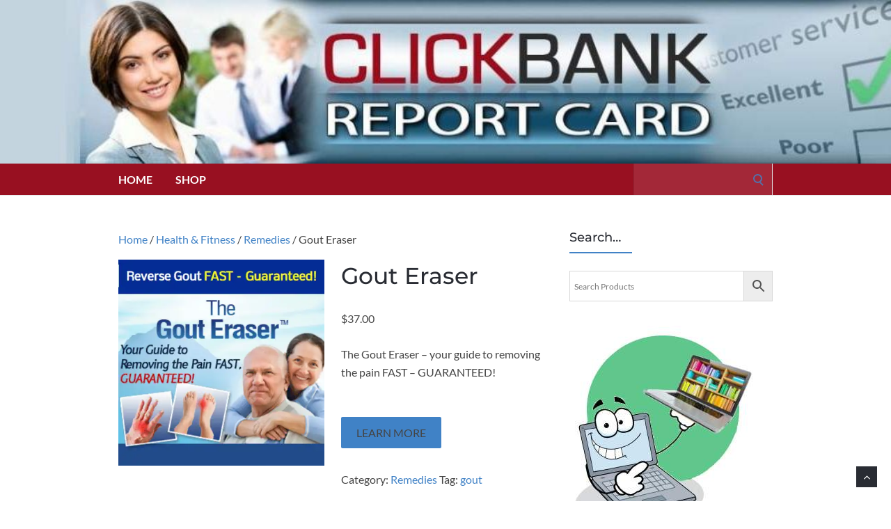

--- FILE ---
content_type: text/html; charset=UTF-8
request_url: https://clickbankreportcard.com/product/gout-eraser/
body_size: 101499
content:
<!DOCTYPE html> 
<html lang="en-US"> 
<head>
<meta charset="UTF-8">
<link rel="preload" href="https://clickbankreportcard.com/wp-content/cache/fvm/min/1765114480-css7b5bc2398caa43da6ca03566f6e77cf4104c9a4a4aa328a3889e080976eaa.css" as="style" media="all" /> 
<link rel="preload" href="https://clickbankreportcard.com/wp-content/cache/fvm/min/1765114480-css2bafa3d8e280c977b375848930717669ccb03dc032289b2b02b243f739b17.css" as="style" media="all" /> 
<link rel="preload" href="https://clickbankreportcard.com/wp-content/cache/fvm/min/1765114480-css274f12ff00efd1aaa577e02bac76109a7d572a16a0ff85ad50f286eb215d9.css" as="style" media="all" /> 
<link rel="preload" href="https://clickbankreportcard.com/wp-content/cache/fvm/min/1765114480-css8809d649f31cdf74a2b874082a616d4f7b36fddc9a85a9302f29be903150e.css" as="style" media="only screen and (max-width: 768px)" /> 
<link rel="preload" href="https://clickbankreportcard.com/wp-content/cache/fvm/min/1765114480-css91e103bb701a3680a51ba0b072acd6dbbea6617e01b28584095824f01b8ea.css" as="style" media="all" /> 
<link rel="preload" href="https://clickbankreportcard.com/wp-content/cache/fvm/min/1765114480-css484a203ca8f2a1ff029a66f6203de08e60e3bf3400f79b8fd628e90858e01.css" as="style" media="all" /> 
<link rel="preload" href="https://clickbankreportcard.com/wp-content/cache/fvm/min/1765114480-css8ef89c9935452f5b683a38c925459d669587bcc98c92d01fdcc3cbc9152d8.css" as="style" media="all" /> 
<link rel="preload" href="https://clickbankreportcard.com/wp-content/cache/fvm/min/1765114480-css65d382e1c585d2f4215acaec9ab861237d1dc7cfaf03da9abeafc7c8c89ce.css" as="style" media="all" /> 
<link rel="preload" href="https://clickbankreportcard.com/wp-content/cache/fvm/min/1765114480-csse89f4d8918dfb6e412d396da085223d90a84d6750a3d8a87d5a79937f2fab.css" as="style" media="all" /> 
<link rel="preload" href="https://clickbankreportcard.com/wp-content/cache/fvm/min/1765114480-css61dfa28f456352ff078a0409fb22f44421ad6f7a0abf0648506bf2ca1b150.css" as="style" media="all" /> 
<link rel="preload" href="https://clickbankreportcard.com/wp-content/cache/fvm/min/1765114480-cssc8745fcbe0169056624e3301677028ab45f60996a46f1de5d205b6c724da7.css" as="style" media="all" /> 
<link rel="preload" href="https://clickbankreportcard.com/wp-content/cache/fvm/min/1765114480-css19b7b244cd761eaf1e86258f1195a3b772d4e73952c3839ed83187767fb6b.css" as="style" media="all" /> 
<link rel="preload" href="https://clickbankreportcard.com/wp-content/cache/fvm/min/1765114480-css242c1fab30b19543fcc9061ba2aaac7d94eff29c6576273f8deeced81db91.css" as="style" media="all" />
<script data-cfasync="false">if(navigator.userAgent.match(/MSIE|Internet Explorer/i)||navigator.userAgent.match(/Trident\/7\..*?rv:11/i)){var href=document.location.href;if(!href.match(/[?&]iebrowser/)){if(href.indexOf("?")==-1){if(href.indexOf("#")==-1){document.location.href=href+"?iebrowser=1"}else{document.location.href=href.replace("#","?iebrowser=1#")}}else{if(href.indexOf("#")==-1){document.location.href=href+"&iebrowser=1"}else{document.location.href=href.replace("#","&iebrowser=1#")}}}}</script>
<script data-cfasync="false">class FVMLoader{constructor(e){this.triggerEvents=e,this.eventOptions={passive:!0},this.userEventListener=this.triggerListener.bind(this),this.delayedScripts={normal:[],async:[],defer:[]},this.allJQueries=[]}_addUserInteractionListener(e){this.triggerEvents.forEach(t=>window.addEventListener(t,e.userEventListener,e.eventOptions))}_removeUserInteractionListener(e){this.triggerEvents.forEach(t=>window.removeEventListener(t,e.userEventListener,e.eventOptions))}triggerListener(){this._removeUserInteractionListener(this),"loading"===document.readyState?document.addEventListener("DOMContentLoaded",this._loadEverythingNow.bind(this)):this._loadEverythingNow()}async _loadEverythingNow(){this._runAllDelayedCSS(),this._delayEventListeners(),this._delayJQueryReady(this),this._handleDocumentWrite(),this._registerAllDelayedScripts(),await this._loadScriptsFromList(this.delayedScripts.normal),await this._loadScriptsFromList(this.delayedScripts.defer),await this._loadScriptsFromList(this.delayedScripts.async),await this._triggerDOMContentLoaded(),await this._triggerWindowLoad(),window.dispatchEvent(new Event("wpr-allScriptsLoaded"))}_registerAllDelayedScripts(){document.querySelectorAll("script[type=fvmdelay]").forEach(e=>{e.hasAttribute("src")?e.hasAttribute("async")&&!1!==e.async?this.delayedScripts.async.push(e):e.hasAttribute("defer")&&!1!==e.defer||"module"===e.getAttribute("data-type")?this.delayedScripts.defer.push(e):this.delayedScripts.normal.push(e):this.delayedScripts.normal.push(e)})}_runAllDelayedCSS(){document.querySelectorAll("link[rel=fvmdelay]").forEach(e=>{e.setAttribute("rel","stylesheet")})}async _transformScript(e){return await this._requestAnimFrame(),new Promise(t=>{const n=document.createElement("script");let r;[...e.attributes].forEach(e=>{let t=e.nodeName;"type"!==t&&("data-type"===t&&(t="type",r=e.nodeValue),n.setAttribute(t,e.nodeValue))}),e.hasAttribute("src")?(n.addEventListener("load",t),n.addEventListener("error",t)):(n.text=e.text,t()),e.parentNode.replaceChild(n,e)})}async _loadScriptsFromList(e){const t=e.shift();return t?(await this._transformScript(t),this._loadScriptsFromList(e)):Promise.resolve()}_delayEventListeners(){let e={};function t(t,n){!function(t){function n(n){return e[t].eventsToRewrite.indexOf(n)>=0?"wpr-"+n:n}e[t]||(e[t]={originalFunctions:{add:t.addEventListener,remove:t.removeEventListener},eventsToRewrite:[]},t.addEventListener=function(){arguments[0]=n(arguments[0]),e[t].originalFunctions.add.apply(t,arguments)},t.removeEventListener=function(){arguments[0]=n(arguments[0]),e[t].originalFunctions.remove.apply(t,arguments)})}(t),e[t].eventsToRewrite.push(n)}function n(e,t){let n=e[t];Object.defineProperty(e,t,{get:()=>n||function(){},set(r){e["wpr"+t]=n=r}})}t(document,"DOMContentLoaded"),t(window,"DOMContentLoaded"),t(window,"load"),t(window,"pageshow"),t(document,"readystatechange"),n(document,"onreadystatechange"),n(window,"onload"),n(window,"onpageshow")}_delayJQueryReady(e){let t=window.jQuery;Object.defineProperty(window,"jQuery",{get:()=>t,set(n){if(n&&n.fn&&!e.allJQueries.includes(n)){n.fn.ready=n.fn.init.prototype.ready=function(t){e.domReadyFired?t.bind(document)(n):document.addEventListener("DOMContentLoaded2",()=>t.bind(document)(n))};const t=n.fn.on;n.fn.on=n.fn.init.prototype.on=function(){if(this[0]===window){function e(e){return e.split(" ").map(e=>"load"===e||0===e.indexOf("load.")?"wpr-jquery-load":e).join(" ")}"string"==typeof arguments[0]||arguments[0]instanceof String?arguments[0]=e(arguments[0]):"object"==typeof arguments[0]&&Object.keys(arguments[0]).forEach(t=>{delete Object.assign(arguments[0],{[e(t)]:arguments[0][t]})[t]})}return t.apply(this,arguments),this},e.allJQueries.push(n)}t=n}})}async _triggerDOMContentLoaded(){this.domReadyFired=!0,await this._requestAnimFrame(),document.dispatchEvent(new Event("DOMContentLoaded2")),await this._requestAnimFrame(),window.dispatchEvent(new Event("DOMContentLoaded2")),await this._requestAnimFrame(),document.dispatchEvent(new Event("wpr-readystatechange")),await this._requestAnimFrame(),document.wpronreadystatechange&&document.wpronreadystatechange()}async _triggerWindowLoad(){await this._requestAnimFrame(),window.dispatchEvent(new Event("wpr-load")),await this._requestAnimFrame(),window.wpronload&&window.wpronload(),await this._requestAnimFrame(),this.allJQueries.forEach(e=>e(window).trigger("wpr-jquery-load")),window.dispatchEvent(new Event("wpr-pageshow")),await this._requestAnimFrame(),window.wpronpageshow&&window.wpronpageshow()}_handleDocumentWrite(){const e=new Map;document.write=document.writeln=function(t){const n=document.currentScript,r=document.createRange(),i=n.parentElement;let a=e.get(n);void 0===a&&(a=n.nextSibling,e.set(n,a));const s=document.createDocumentFragment();r.setStart(s,0),s.appendChild(r.createContextualFragment(t)),i.insertBefore(s,a)}}async _requestAnimFrame(){return new Promise(e=>requestAnimationFrame(e))}static run(){const e=new FVMLoader(["keydown","mousemove","touchmove","touchstart","touchend","wheel"]);e._addUserInteractionListener(e)}}FVMLoader.run();</script>
<meta name="viewport" content="width=device-width, initial-scale=1"><title>Gout Eraser &#8211; Clickbank Report Card</title>
<meta name='robots' content='max-image-preview:large' />
<link rel="alternate" type="application/rss+xml" title="Clickbank Report Card &raquo; Feed" href="https://clickbankreportcard.com/feed/" />
<link rel="alternate" type="application/rss+xml" title="Clickbank Report Card &raquo; Comments Feed" href="https://clickbankreportcard.com/comments/feed/" />
<link rel="alternate" type="application/rss+xml" title="Clickbank Report Card &raquo; Gout Eraser Comments Feed" href="https://clickbankreportcard.com/product/gout-eraser/feed/" />
<link rel="canonical" href="https://clickbankreportcard.com/product/gout-eraser/" />
<meta property="og:locale" content="en_US" />
<meta property="og:type" content="article" />
<meta property="og:url" content="https://clickbankreportcard.com/product/gout-eraser/" />
<meta property="og:site_name" content="Clickbank Report Card" />
<meta property="og:title" content="" />
<meta property="og:description" content="" />
<meta property="og:image" content="https://clickbankreportcard.com/wp-content/uploads/gout-eraser.webp" />
<meta name="twitter:card" content="summary" />
<meta name="twitter:title" content="" />
<meta name="twitter:description" content="" />
<meta name="twitter:image" content="https://clickbankreportcard.com/wp-content/uploads/gout-eraser.webp" /> 
<link rel="profile" href="http://gmpg.org/xfn/11"> 
<style id='wp-img-auto-sizes-contain-inline-css' type='text/css' media="all">img:is([sizes=auto i],[sizes^="auto," i]){contain-intrinsic-size:3000px 1500px}</style> 
<style id='wp-block-library-inline-css' type='text/css' media="all">:root{--wp-block-synced-color:#7a00df;--wp-block-synced-color--rgb:122,0,223;--wp-bound-block-color:var(--wp-block-synced-color);--wp-editor-canvas-background:#ddd;--wp-admin-theme-color:#007cba;--wp-admin-theme-color--rgb:0,124,186;--wp-admin-theme-color-darker-10:#006ba1;--wp-admin-theme-color-darker-10--rgb:0,107,160.5;--wp-admin-theme-color-darker-20:#005a87;--wp-admin-theme-color-darker-20--rgb:0,90,135;--wp-admin-border-width-focus:2px}@media (min-resolution:192dpi){:root{--wp-admin-border-width-focus:1.5px}}.wp-element-button{cursor:pointer}:root .has-very-light-gray-background-color{background-color:#eee}:root .has-very-dark-gray-background-color{background-color:#313131}:root .has-very-light-gray-color{color:#eee}:root .has-very-dark-gray-color{color:#313131}:root .has-vivid-green-cyan-to-vivid-cyan-blue-gradient-background{background:linear-gradient(135deg,#00d084,#0693e3)}:root .has-purple-crush-gradient-background{background:linear-gradient(135deg,#34e2e4,#4721fb 50%,#ab1dfe)}:root .has-hazy-dawn-gradient-background{background:linear-gradient(135deg,#faaca8,#dad0ec)}:root .has-subdued-olive-gradient-background{background:linear-gradient(135deg,#fafae1,#67a671)}:root .has-atomic-cream-gradient-background{background:linear-gradient(135deg,#fdd79a,#004a59)}:root .has-nightshade-gradient-background{background:linear-gradient(135deg,#330968,#31cdcf)}:root .has-midnight-gradient-background{background:linear-gradient(135deg,#020381,#2874fc)}:root{--wp--preset--font-size--normal:16px;--wp--preset--font-size--huge:42px}.has-regular-font-size{font-size:1em}.has-larger-font-size{font-size:2.625em}.has-normal-font-size{font-size:var(--wp--preset--font-size--normal)}.has-huge-font-size{font-size:var(--wp--preset--font-size--huge)}.has-text-align-center{text-align:center}.has-text-align-left{text-align:left}.has-text-align-right{text-align:right}.has-fit-text{white-space:nowrap!important}#end-resizable-editor-section{display:none}.aligncenter{clear:both}.items-justified-left{justify-content:flex-start}.items-justified-center{justify-content:center}.items-justified-right{justify-content:flex-end}.items-justified-space-between{justify-content:space-between}.screen-reader-text{border:0;clip-path:inset(50%);height:1px;margin:-1px;overflow:hidden;padding:0;position:absolute;width:1px;word-wrap:normal!important}.screen-reader-text:focus{background-color:#ddd;clip-path:none;color:#444;display:block;font-size:1em;height:auto;left:5px;line-height:normal;padding:15px 23px 14px;text-decoration:none;top:5px;width:auto;z-index:100000}html :where(.has-border-color){border-style:solid}html :where([style*=border-top-color]){border-top-style:solid}html :where([style*=border-right-color]){border-right-style:solid}html :where([style*=border-bottom-color]){border-bottom-style:solid}html :where([style*=border-left-color]){border-left-style:solid}html :where([style*=border-width]){border-style:solid}html :where([style*=border-top-width]){border-top-style:solid}html :where([style*=border-right-width]){border-right-style:solid}html :where([style*=border-bottom-width]){border-bottom-style:solid}html :where([style*=border-left-width]){border-left-style:solid}html :where(img[class*=wp-image-]){height:auto;max-width:100%}:where(figure){margin:0 0 1em}html :where(.is-position-sticky){--wp-admin--admin-bar--position-offset:var(--wp-admin--admin-bar--height,0px)}@media screen and (max-width:600px){html :where(.is-position-sticky){--wp-admin--admin-bar--position-offset:0px}}</style>
<link rel='stylesheet' id='wc-blocks-style-css' href='https://clickbankreportcard.com/wp-content/cache/fvm/min/1765114480-css7b5bc2398caa43da6ca03566f6e77cf4104c9a4a4aa328a3889e080976eaa.css' type='text/css' media='all' /> 
<style id='global-styles-inline-css' type='text/css' media="all">:root{--wp--preset--aspect-ratio--square:1;--wp--preset--aspect-ratio--4-3:4/3;--wp--preset--aspect-ratio--3-4:3/4;--wp--preset--aspect-ratio--3-2:3/2;--wp--preset--aspect-ratio--2-3:2/3;--wp--preset--aspect-ratio--16-9:16/9;--wp--preset--aspect-ratio--9-16:9/16;--wp--preset--color--black:#000000;--wp--preset--color--cyan-bluish-gray:#abb8c3;--wp--preset--color--white:#ffffff;--wp--preset--color--pale-pink:#f78da7;--wp--preset--color--vivid-red:#cf2e2e;--wp--preset--color--luminous-vivid-orange:#ff6900;--wp--preset--color--luminous-vivid-amber:#fcb900;--wp--preset--color--light-green-cyan:#7bdcb5;--wp--preset--color--vivid-green-cyan:#00d084;--wp--preset--color--pale-cyan-blue:#8ed1fc;--wp--preset--color--vivid-cyan-blue:#0693e3;--wp--preset--color--vivid-purple:#9b51e0;--wp--preset--gradient--vivid-cyan-blue-to-vivid-purple:linear-gradient(135deg,rgb(6,147,227) 0%,rgb(155,81,224) 100%);--wp--preset--gradient--light-green-cyan-to-vivid-green-cyan:linear-gradient(135deg,rgb(122,220,180) 0%,rgb(0,208,130) 100%);--wp--preset--gradient--luminous-vivid-amber-to-luminous-vivid-orange:linear-gradient(135deg,rgb(252,185,0) 0%,rgb(255,105,0) 100%);--wp--preset--gradient--luminous-vivid-orange-to-vivid-red:linear-gradient(135deg,rgb(255,105,0) 0%,rgb(207,46,46) 100%);--wp--preset--gradient--very-light-gray-to-cyan-bluish-gray:linear-gradient(135deg,rgb(238,238,238) 0%,rgb(169,184,195) 100%);--wp--preset--gradient--cool-to-warm-spectrum:linear-gradient(135deg,rgb(74,234,220) 0%,rgb(151,120,209) 20%,rgb(207,42,186) 40%,rgb(238,44,130) 60%,rgb(251,105,98) 80%,rgb(254,248,76) 100%);--wp--preset--gradient--blush-light-purple:linear-gradient(135deg,rgb(255,206,236) 0%,rgb(152,150,240) 100%);--wp--preset--gradient--blush-bordeaux:linear-gradient(135deg,rgb(254,205,165) 0%,rgb(254,45,45) 50%,rgb(107,0,62) 100%);--wp--preset--gradient--luminous-dusk:linear-gradient(135deg,rgb(255,203,112) 0%,rgb(199,81,192) 50%,rgb(65,88,208) 100%);--wp--preset--gradient--pale-ocean:linear-gradient(135deg,rgb(255,245,203) 0%,rgb(182,227,212) 50%,rgb(51,167,181) 100%);--wp--preset--gradient--electric-grass:linear-gradient(135deg,rgb(202,248,128) 0%,rgb(113,206,126) 100%);--wp--preset--gradient--midnight:linear-gradient(135deg,rgb(2,3,129) 0%,rgb(40,116,252) 100%);--wp--preset--font-size--small:13px;--wp--preset--font-size--medium:20px;--wp--preset--font-size--large:36px;--wp--preset--font-size--x-large:42px;--wp--preset--spacing--20:0.44rem;--wp--preset--spacing--30:0.67rem;--wp--preset--spacing--40:1rem;--wp--preset--spacing--50:1.5rem;--wp--preset--spacing--60:2.25rem;--wp--preset--spacing--70:3.38rem;--wp--preset--spacing--80:5.06rem;--wp--preset--shadow--natural:6px 6px 9px rgba(0, 0, 0, 0.2);--wp--preset--shadow--deep:12px 12px 50px rgba(0, 0, 0, 0.4);--wp--preset--shadow--sharp:6px 6px 0px rgba(0, 0, 0, 0.2);--wp--preset--shadow--outlined:6px 6px 0px -3px rgb(255, 255, 255), 6px 6px rgb(0, 0, 0);--wp--preset--shadow--crisp:6px 6px 0px rgb(0, 0, 0)}:where(.is-layout-flex){gap:.5em}:where(.is-layout-grid){gap:.5em}body .is-layout-flex{display:flex}.is-layout-flex{flex-wrap:wrap;align-items:center}.is-layout-flex>:is(*,div){margin:0}body .is-layout-grid{display:grid}.is-layout-grid>:is(*,div){margin:0}:where(.wp-block-columns.is-layout-flex){gap:2em}:where(.wp-block-columns.is-layout-grid){gap:2em}:where(.wp-block-post-template.is-layout-flex){gap:1.25em}:where(.wp-block-post-template.is-layout-grid){gap:1.25em}.has-black-color{color:var(--wp--preset--color--black)!important}.has-cyan-bluish-gray-color{color:var(--wp--preset--color--cyan-bluish-gray)!important}.has-white-color{color:var(--wp--preset--color--white)!important}.has-pale-pink-color{color:var(--wp--preset--color--pale-pink)!important}.has-vivid-red-color{color:var(--wp--preset--color--vivid-red)!important}.has-luminous-vivid-orange-color{color:var(--wp--preset--color--luminous-vivid-orange)!important}.has-luminous-vivid-amber-color{color:var(--wp--preset--color--luminous-vivid-amber)!important}.has-light-green-cyan-color{color:var(--wp--preset--color--light-green-cyan)!important}.has-vivid-green-cyan-color{color:var(--wp--preset--color--vivid-green-cyan)!important}.has-pale-cyan-blue-color{color:var(--wp--preset--color--pale-cyan-blue)!important}.has-vivid-cyan-blue-color{color:var(--wp--preset--color--vivid-cyan-blue)!important}.has-vivid-purple-color{color:var(--wp--preset--color--vivid-purple)!important}.has-black-background-color{background-color:var(--wp--preset--color--black)!important}.has-cyan-bluish-gray-background-color{background-color:var(--wp--preset--color--cyan-bluish-gray)!important}.has-white-background-color{background-color:var(--wp--preset--color--white)!important}.has-pale-pink-background-color{background-color:var(--wp--preset--color--pale-pink)!important}.has-vivid-red-background-color{background-color:var(--wp--preset--color--vivid-red)!important}.has-luminous-vivid-orange-background-color{background-color:var(--wp--preset--color--luminous-vivid-orange)!important}.has-luminous-vivid-amber-background-color{background-color:var(--wp--preset--color--luminous-vivid-amber)!important}.has-light-green-cyan-background-color{background-color:var(--wp--preset--color--light-green-cyan)!important}.has-vivid-green-cyan-background-color{background-color:var(--wp--preset--color--vivid-green-cyan)!important}.has-pale-cyan-blue-background-color{background-color:var(--wp--preset--color--pale-cyan-blue)!important}.has-vivid-cyan-blue-background-color{background-color:var(--wp--preset--color--vivid-cyan-blue)!important}.has-vivid-purple-background-color{background-color:var(--wp--preset--color--vivid-purple)!important}.has-black-border-color{border-color:var(--wp--preset--color--black)!important}.has-cyan-bluish-gray-border-color{border-color:var(--wp--preset--color--cyan-bluish-gray)!important}.has-white-border-color{border-color:var(--wp--preset--color--white)!important}.has-pale-pink-border-color{border-color:var(--wp--preset--color--pale-pink)!important}.has-vivid-red-border-color{border-color:var(--wp--preset--color--vivid-red)!important}.has-luminous-vivid-orange-border-color{border-color:var(--wp--preset--color--luminous-vivid-orange)!important}.has-luminous-vivid-amber-border-color{border-color:var(--wp--preset--color--luminous-vivid-amber)!important}.has-light-green-cyan-border-color{border-color:var(--wp--preset--color--light-green-cyan)!important}.has-vivid-green-cyan-border-color{border-color:var(--wp--preset--color--vivid-green-cyan)!important}.has-pale-cyan-blue-border-color{border-color:var(--wp--preset--color--pale-cyan-blue)!important}.has-vivid-cyan-blue-border-color{border-color:var(--wp--preset--color--vivid-cyan-blue)!important}.has-vivid-purple-border-color{border-color:var(--wp--preset--color--vivid-purple)!important}.has-vivid-cyan-blue-to-vivid-purple-gradient-background{background:var(--wp--preset--gradient--vivid-cyan-blue-to-vivid-purple)!important}.has-light-green-cyan-to-vivid-green-cyan-gradient-background{background:var(--wp--preset--gradient--light-green-cyan-to-vivid-green-cyan)!important}.has-luminous-vivid-amber-to-luminous-vivid-orange-gradient-background{background:var(--wp--preset--gradient--luminous-vivid-amber-to-luminous-vivid-orange)!important}.has-luminous-vivid-orange-to-vivid-red-gradient-background{background:var(--wp--preset--gradient--luminous-vivid-orange-to-vivid-red)!important}.has-very-light-gray-to-cyan-bluish-gray-gradient-background{background:var(--wp--preset--gradient--very-light-gray-to-cyan-bluish-gray)!important}.has-cool-to-warm-spectrum-gradient-background{background:var(--wp--preset--gradient--cool-to-warm-spectrum)!important}.has-blush-light-purple-gradient-background{background:var(--wp--preset--gradient--blush-light-purple)!important}.has-blush-bordeaux-gradient-background{background:var(--wp--preset--gradient--blush-bordeaux)!important}.has-luminous-dusk-gradient-background{background:var(--wp--preset--gradient--luminous-dusk)!important}.has-pale-ocean-gradient-background{background:var(--wp--preset--gradient--pale-ocean)!important}.has-electric-grass-gradient-background{background:var(--wp--preset--gradient--electric-grass)!important}.has-midnight-gradient-background{background:var(--wp--preset--gradient--midnight)!important}.has-small-font-size{font-size:var(--wp--preset--font-size--small)!important}.has-medium-font-size{font-size:var(--wp--preset--font-size--medium)!important}.has-large-font-size{font-size:var(--wp--preset--font-size--large)!important}.has-x-large-font-size{font-size:var(--wp--preset--font-size--x-large)!important}</style> 
<style id='classic-theme-styles-inline-css' type='text/css' media="all">/*! This file is auto-generated */ .wp-block-button__link{color:#fff;background-color:#32373c;border-radius:9999px;box-shadow:none;text-decoration:none;padding:calc(.667em + 2px) calc(1.333em + 2px);font-size:1.125em}.wp-block-file__button{background:#32373c;color:#fff;text-decoration:none}</style> 
<link rel='stylesheet' id='contact-form-7-css' href='https://clickbankreportcard.com/wp-content/cache/fvm/min/1765114480-css2bafa3d8e280c977b375848930717669ccb03dc032289b2b02b243f739b17.css' type='text/css' media='all' /> 
<link rel='stylesheet' id='woocommerce-layout-css' href='https://clickbankreportcard.com/wp-content/cache/fvm/min/1765114480-css274f12ff00efd1aaa577e02bac76109a7d572a16a0ff85ad50f286eb215d9.css' type='text/css' media='all' /> 
<link rel='stylesheet' id='woocommerce-smallscreen-css' href='https://clickbankreportcard.com/wp-content/cache/fvm/min/1765114480-css8809d649f31cdf74a2b874082a616d4f7b36fddc9a85a9302f29be903150e.css' type='text/css' media='only screen and (max-width: 768px)' /> 
<link rel='stylesheet' id='woocommerce-general-css' href='https://clickbankreportcard.com/wp-content/cache/fvm/min/1765114480-css91e103bb701a3680a51ba0b072acd6dbbea6617e01b28584095824f01b8ea.css' type='text/css' media='all' /> 
<style id='woocommerce-inline-inline-css' type='text/css' media="all">.woocommerce form .form-row .required{visibility:visible}</style> 
<link rel='stylesheet' id='wcz-frontend-css' href='https://clickbankreportcard.com/wp-content/cache/fvm/min/1765114480-css484a203ca8f2a1ff029a66f6203de08e60e3bf3400f79b8fd628e90858e01.css' type='text/css' media='all' /> 
<link rel='stylesheet' id='aws-style-css' href='https://clickbankreportcard.com/wp-content/cache/fvm/min/1765114480-css8ef89c9935452f5b683a38c925459d669587bcc98c92d01fdcc3cbc9152d8.css' type='text/css' media='all' /> 
<link rel='stylesheet' id='socrates-v5-style-css' href='https://clickbankreportcard.com/wp-content/cache/fvm/min/1765114480-css65d382e1c585d2f4215acaec9ab861237d1dc7cfaf03da9abeafc7c8c89ce.css' type='text/css' media='all' /> 
<link rel='stylesheet' id='font-awesome-css' href='https://clickbankreportcard.com/wp-content/cache/fvm/min/1765114480-csse89f4d8918dfb6e412d396da085223d90a84d6750a3d8a87d5a79937f2fab.css' type='text/css' media='all' /> 
<link rel='stylesheet' id='socrates-v5-google-fonts-css' href='https://clickbankreportcard.com/wp-content/cache/fvm/min/1765114480-css61dfa28f456352ff078a0409fb22f44421ad6f7a0abf0648506bf2ca1b150.css' type='text/css' media='all' /> 
<link rel='stylesheet' id='xagio_icons-css' href='https://clickbankreportcard.com/wp-content/cache/fvm/min/1765114480-cssc8745fcbe0169056624e3301677028ab45f60996a46f1de5d205b6c724da7.css' type='text/css' media='all' /> 
<link rel='stylesheet' id='xagio_review_widget_form-css' href='https://clickbankreportcard.com/wp-content/cache/fvm/min/1765114480-css19b7b244cd761eaf1e86258f1195a3b772d4e73952c3839ed83187767fb6b.css' type='text/css' media='all' /> 
<link rel='stylesheet' id='xagio_review_widget_display-css' href='https://clickbankreportcard.com/wp-content/cache/fvm/min/1765114480-css242c1fab30b19543fcc9061ba2aaac7d94eff29c6576273f8deeced81db91.css' type='text/css' media='all' /> 
<style id='xagio_review_widget_display-inline-css' type='text/css' media="all">.rw-display .review-widget-button{}</style> 
<style id='wcz-customizer-custom-css-inline-css' type='text/css' media="all">body.single-product .product_meta .sku_wrapper{display:none!important}</style> 
<script type="text/javascript" src="https://clickbankreportcard.com/wp-includes/js/jquery/jquery.min.js" id="jquery-core-js"></script>
<script type="text/javascript" src="https://clickbankreportcard.com/wp-includes/js/jquery/jquery-migrate.min.js" id="jquery-migrate-js"></script>
<script type="text/javascript" id="wc-single-product-js-extra">
/* <![CDATA[ */
var wc_single_product_params = {"i18n_required_rating_text":"Please select a rating","i18n_rating_options":["1 of 5 stars","2 of 5 stars","3 of 5 stars","4 of 5 stars","5 of 5 stars"],"i18n_product_gallery_trigger_text":"View full-screen image gallery","review_rating_required":"yes","flexslider":{"rtl":false,"animation":"slide","smoothHeight":true,"directionNav":false,"controlNav":"thumbnails","slideshow":false,"animationSpeed":500,"animationLoop":false,"allowOneSlide":false},"zoom_enabled":"","zoom_options":[],"photoswipe_enabled":"","photoswipe_options":{"shareEl":false,"closeOnScroll":false,"history":false,"hideAnimationDuration":0,"showAnimationDuration":0},"flexslider_enabled":""};
//# sourceURL=wc-single-product-js-extra
/* ]]> */
</script>
<script type="text/javascript" src="https://clickbankreportcard.com/wp-content/plugins/woocommerce/assets/js/frontend/single-product.min.js" id="wc-single-product-js" defer="defer" data-wp-strategy="defer"></script>
<script type="text/javascript" src="https://clickbankreportcard.com/wp-content/plugins/woocommerce/assets/js/jquery-blockui/jquery.blockUI.min.js" id="wc-jquery-blockui-js" defer="defer" data-wp-strategy="defer"></script>
<script type="text/javascript" src="https://clickbankreportcard.com/wp-content/plugins/woocommerce/assets/js/js-cookie/js.cookie.min.js" id="wc-js-cookie-js" defer="defer" data-wp-strategy="defer"></script>
<script type="text/javascript" id="woocommerce-js-extra">
/* <![CDATA[ */
var woocommerce_params = {"ajax_url":"/wp-admin/admin-ajax.php","wc_ajax_url":"/?wc-ajax=%%endpoint%%","i18n_password_show":"Show password","i18n_password_hide":"Hide password"};
//# sourceURL=woocommerce-js-extra
/* ]]> */
</script>
<script type="text/javascript" src="https://clickbankreportcard.com/wp-content/plugins/woocommerce/assets/js/frontend/woocommerce.min.js" id="woocommerce-js" defer="defer" data-wp-strategy="defer"></script>
<script>
(function(i,s,o,g,r,a,m){i['GoogleAnalyticsObject']=r;i[r]=i[r]||function(){
(i[r].q=i[r].q||[]).push(arguments)},i[r].l=1*new Date();a=s.createElement(o),
m=s.getElementsByTagName(o)[0];a.async=1;a.src=g;m.parentNode.insertBefore(a,m)
})(window,document,'script','https://www.google-analytics.com/analytics.js','ga');
ga('create', 'UA-145584087-1', 'auto');
ga('send', 'pageview');
</script>
<script type="text/javascript">
(function(url){
if(/(?:Chrome\/26\.0\.1410\.63 Safari\/537\.31|WordfenceTestMonBot)/.test(navigator.userAgent)){ return; }
var addEvent = function(evt, handler) {
if (window.addEventListener) {
document.addEventListener(evt, handler, false);
} else if (window.attachEvent) {
document.attachEvent('on' + evt, handler);
}
};
var removeEvent = function(evt, handler) {
if (window.removeEventListener) {
document.removeEventListener(evt, handler, false);
} else if (window.detachEvent) {
document.detachEvent('on' + evt, handler);
}
};
var evts = 'contextmenu dblclick drag dragend dragenter dragleave dragover dragstart drop keydown keypress keyup mousedown mousemove mouseout mouseover mouseup mousewheel scroll'.split(' ');
var logHuman = function() {
if (window.wfLogHumanRan) { return; }
window.wfLogHumanRan = true;
var wfscr = document.createElement('script');
wfscr.type = 'text/javascript';
wfscr.async = true;
wfscr.src = url + '&r=' + Math.random();
(document.getElementsByTagName('head')[0]||document.getElementsByTagName('body')[0]).appendChild(wfscr);
for (var i = 0; i < evts.length; i++) {
removeEvent(evts[i], logHuman);
}
};
for (var i = 0; i < evts.length; i++) {
addEvent(evts[i], logHuman);
}
})('//clickbankreportcard.com/?wordfence_lh=1&hid=909447F9A26128E9344082CF2BE61865');
</script>
<style type="text/css" media="all">.wrapper,.body-general-layout-wrapped #page-inner{max-width:1200px}.site-title{position:absolute;clip:rect(1px,1px,1px,1px)}.site-description{position:absolute;clip:rect(1px,1px,1px,1px)}#header{background-image:url(https://clickbankreportcard.com/wp-content/uploads/cropped-cbrc-header.jpg)}body #header-inner .wrapper{padding:0}#header-inner .wrapper{min-height:235px;padding:50px 50px}@media only screen and (min-width:1025px) and (max-width:1279px){body #header-inner .wrapper{min-height:188px;padding:40px 40px}}@media only screen and (min-width:768px) and (max-width:1024px){body #header-inner .wrapper{min-height:146.875px;padding:31.25px 31.25px}}@media only screen and (min-width:480px) and (max-width:767px){body #header-inner .wrapper{min-height:106.81818181818px;padding:22.727272727273px 22.727272727273px}}@media only screen and (min-width:320px) and (max-width:479px){body #header-inner .wrapper{min-height:61.842105263158px;padding:13.157894736842px 13.157894736842px}}.page-template-default #content,.page-template-template-member #content{padding-right:0}#top-bar{background-color:#22242a}#top-bar-navigation .menu>li>a,#top-bar-navigation .menu a .fa,#top-bar-search .search-field,#top-bar-search .fa{color:#fff}#top-bar-search .search-field::-webkit-input-placeholder{color:#fff}#top-bar-search .search-field::-moz-placeholder{color:#fff}#top-bar-search .search-field:-ms-input-placeholder{color:#fff}#top-bar-navigation .menu ul{background-color:#191a1f}#top-bar-navigation .menu ul li>a{color:#fff}#header{background-color:#292c33}#logo .site-title{color:#fff}#logo .site-description{color:#fff}#navigation{background-color:#981021}#navigation .menu>li>a,#navigation .menu a .fa{color:#fff}#navigation-aside .menu>li>a,#navigation-aside .menu a .fa{color:#fff}#navigation .menu ul,#mobile-navigation-menu,#navigation-aside .menu ul{background-color:#22242a}#navigation .menu ul li>a,#mobile-navigation-menu a,#mobile-navigation-menu li .fa,#navigation-aside .menu ul li>a{color:#fff}#footer-widgets{background-color:#789dbf}#footer-widgets,#footer-widgets a,#footer-widgets ul{color:#fff}#footer-widgets{color:#fff}#footer-widgets .widget-title{color:#fff}#footer-widgets .widget-title:after{background:#fff}#footer-bottom{background:#981021}#footer-bottom{color:#fff}#footer-bottom a{color:#fff}#footer-navigation .menu>li>a{color:#fff}#footer-navigation .menu>li>a:hover{color:#fff}body,button,input,select,textarea{color:#444}h1,h2,h3,h4,h5,h6,.blog-post-single-title,.page-title{color:#292c33}.header-mobile-nav-hook .st0{fill:#4082c6}table thead,table tbody th,button,input[type="button"],input[type="reset"],input[type="submit"],.header-mobile-nav-hook,.post-s1-title:after,.post-s1-read-more a,.post-s2-read-more a,.post-s2-cats a,.post-s3-cats a,.post-s3-title:after,.pagination-load-more a,.pagination-type-numbered a,.blog-post-single-nav-button,.widget .tagcloud a,#footer-widgets .widget-title:after,.blog-post-single-title:after,.page-title:after,.blog-post-single-content h2:after,.blog-post-single-content h3:after,.blog-post-single-content h4:after,.blog-post-single-content h5:after,.comments-section-heading-title:after,.comment-reply-title:after,#sidebar .widget-title:after{background-color:#4082c6}.comment-meta-author,#header-search .fa{color:#4082c6}.search-icon{border-color:#4082c6}.search-icon::after{background-color:#4082c6}.soc-toggle.active .soc-toggle-title,.soc-tabs-nav-item.active{background:#4082c6;border-color:#4082c6}a{color:#4082c6}.widget_search input[type="submit"]{border-color:#4082c6}body,button,input,select,textarea,input[type="text"],input[type="email"],input[type="url"],input[type="password"],input[type="search"],textarea{font-family:"Lato"}h1,h2,h3,h4,h5,h6,#logo .site-title{font-family:"Montserrat"}#top-bar-navigation .menu>li>a,#top-bar-navigation .menu ul li a,#navigation .menu>li>a,#navigation .menu ul li>a,#navigation-aside .menu>li>a,#navigation-aside .menu ul li>a,#mobile-navigation-menu a,#footer-copyright,#footer-navigation .menu>li>a{text-transform:uppercase}h1{font-size:33px}h2{font-size:30px}h3{font-size:27px}h4{font-size:24px}h5{font-size:21px}h6{font-size:18px}@media only screen and (max-width:767px){h1{font-size:26px}h2{font-size:24px}h3{font-size:22px}h4{font-size:20px}h5{font-size:18px}h6{font-size:16px}}#logo .site-title{font-size:34px;font-weight:700}#logo .site-description{font-size:20px;font-weight:400}body,button,input,select,textarea{font-size:16px;font-weight:400}.page-title{font-size:35px;font-weight:500}.blog-post-single-title{font-size:35px;font-weight:500}.post-s1-title{font-size:28px;font-weight:500}#navigation .menu>li>a,#navigation-aside .menu>li>a{font-size:16px;font-weight:600}#navigation .menu ul li>a,#navigation-aside .menu ul li>a{font-size:13px;font-weight:600}#header-widgets .widget-title,#sidebar .widget-title,#footer-widgets .widget-title{font-size:18px;font-weight:500}#footer-copyright,#footer-bottom a,#footer-navigation .menu>li>a,#footer-navigation .menu>li>a:hover{font-size:12px;font-weight:400}.post-s2-title{font-size:17px;color:#000}</style> 
<noscript><style>.woocommerce-product-gallery{ opacity: 1 !important; }</style></noscript>
<style type="text/css" id="custom-background-css" media="all">body.custom-background{background-color:#fff}</style> 
<script id='nitro-telemetry-meta' nitro-exclude>window.NPTelemetryMetadata={missReason: (!window.NITROPACK_STATE ? 'cache not found' : 'hit'),pageType: 'product',isEligibleForOptimization: true,}</script>
<script id='nitro-generic' nitro-exclude>(()=>{window.NitroPack=window.NitroPack||{coreVersion:"na",isCounted:!1};let e=document.createElement("script");if(e.src="https://nitroscripts.com/FgtsYRIdvoqvrZzZPwtZDYFeTEHpVGPo",e.async=!0,e.id="nitro-script",document.head.appendChild(e),!window.NitroPack.isCounted){window.NitroPack.isCounted=!0;let t=()=>{navigator.sendBeacon("https://to.getnitropack.com/p",JSON.stringify({siteId:"FgtsYRIdvoqvrZzZPwtZDYFeTEHpVGPo",url:window.location.href,isOptimized:!!window.IS_NITROPACK,coreVersion:"na",missReason:window.NPTelemetryMetadata?.missReason||"",pageType:window.NPTelemetryMetadata?.pageType||"",isEligibleForOptimization:!!window.NPTelemetryMetadata?.isEligibleForOptimization}))};(()=>{let e=()=>new Promise(e=>{"complete"===document.readyState?e():window.addEventListener("load",e)}),i=()=>new Promise(e=>{document.prerendering?document.addEventListener("prerenderingchange",e,{once:!0}):e()}),a=async()=>{await i(),await e(),t()};a()})(),window.addEventListener("pageshow",e=>{if(e.persisted){let i=document.prerendering||self.performance?.getEntriesByType?.("navigation")[0]?.activationStart>0;"visible"!==document.visibilityState||i||t()}})}})();</script>
<link rel="icon" href="https://clickbankreportcard.com/wp-content/uploads/cropped-cbrc-192x192.png" sizes="192x192" /> 
<style type="text/css" id="wp-custom-css" media="all">table{width:auto;border:1px solid silver;margin-bottom:15px}td{width:auto;border:1px solid silver}</style> 
</head>
<body class="wp-singular product-template-default single single-product postid-16512 custom-background wp-theme-socrates-v5 theme-socrates-v5 browser-chrome woocommerce woocommerce-page woocommerce-no-js wcz-woocommerce body-general-layout-full body-logo-position-left body-fitvids-enabled"> <div id="page" class="site"> <div id="page-inner"> <div id="top-bar"> <div class="wrapper clearfix"> <div id="top-bar-navigation" class="hide-on-mobile"> </div> </div> </div> <header id="header" class="site-header"> <div id="header-inner"> <div class="wrapper clearfix"> <div id="logo"> <div itemscope itemtype="http://schema.org/Organization"></div> </div> </div> <a href="https://clickbankreportcard.com/" id="full-header-link"><span class="screen-reader-text">Clickbank Report Card</span></a> </div> </header> <nav id="navigation" class="navigation-below"> <div class="wrapper clearfix"> <div id="navigation-inner"> <div class="menu-frameworkmenu1-container"><ul id="primary-menu" class="menu"><li id="menu-item-198" class="menu-item menu-item-type-post_type menu-item-object-page menu-item-home menu-item-198"><a href="https://clickbankreportcard.com/">Home</a></li> <li id="menu-item-10707" class="menu-item menu-item-type-post_type menu-item-object-page current_page_parent menu-item-10707"><a href="https://clickbankreportcard.com/shop/">Shop</a></li> </ul></div> </div> <div id="mobile-navigation"> <svg version="1.1" id="Layer_1" xmlns="http://www.w3.org/2000/svg" xmlns:xlink="http://www.w3.org/1999/xlink" x="0px" y="0px" viewBox="0 0 200 200" style="background:#fff;width:34px;" xml:space="preserve" class="header-mobile-nav-hook"> <path class="st0" d="M0,0v200.5h200V0H0z M165.2,153.3H34.8c-5.6,0-10.2-4.6-10.2-10.2s4.6-10.2,10.2-10.2h130.3 c5.6,0,10.2,4.6,10.2,10.2S170.8,153.3,165.2,153.3z M165.2,110.3H34.8c-5.6,0-10.2-4.6-10.2-10.2s4.6-10.2,10.2-10.2h130.3 c5.6,0,10.2,4.6,10.2,10.2S170.8,110.3,165.2,110.3z M165.2,67.3H34.8c-5.6,0-10.2-4.6-10.2-10.2s4.6-10.2,10.2-10.2h130.3 c5.6,0,10.2,4.6,10.2,10.2S170.8,67.3,165.2,67.3z"/> </svg> </div> <div id="header-search"> <form role="search" method="get" class="search-form" action="https://clickbankreportcard.com/"> <label> <span class="screen-reader-text">Search for:</span> <input type="search" class="search-field" placeholder="" value="" name="s" /> </label> <button type="submit" class="search-submit" value="Search"><span class="screen-reader-text">Search</span><span class="search-icon"></span></button> </form> <span class="search-icon"></span> </div> </div> </nav> <div id="main" class="site-content"> <div class="wrapper clearfix"> <div id="content" class="col col-8"><nav class="woocommerce-breadcrumb" aria-label="Breadcrumb"><a href="https://clickbankreportcard.com">Home</a>&nbsp;&#47;&nbsp;<a href="https://clickbankreportcard.com/product-category/health-fitness/">Health &amp; Fitness</a>&nbsp;&#47;&nbsp;<a href="https://clickbankreportcard.com/product-category/health-fitness/health-fitness-remedies/">Remedies</a>&nbsp;&#47;&nbsp;Gout Eraser</nav> <div class="woocommerce-notices-wrapper"></div><div id="product-16512" class="product type-product post-16512 status-publish first instock product_cat-health-fitness-remedies product_tag-gout has-post-thumbnail shipping-taxable product-type-external"> <div class="woocommerce-product-gallery woocommerce-product-gallery--with-images woocommerce-product-gallery--columns-4 images" data-columns="4" style="opacity: 0; transition: opacity .25s ease-in-out;"> <div class="woocommerce-product-gallery__wrapper"> <div data-thumb="https://clickbankreportcard.com/wp-content/uploads/gout-eraser-100x100.webp" data-thumb-alt="The Gout Eraser" data-thumb-srcset="https://clickbankreportcard.com/wp-content/uploads/gout-eraser-100x100.webp 100w, https://clickbankreportcard.com/wp-content/uploads/gout-eraser-150x150.webp 150w, https://clickbankreportcard.com/wp-content/uploads/gout-eraser-300x300.webp 300w, https://clickbankreportcard.com/wp-content/uploads/gout-eraser.webp 450w" data-thumb-sizes="(max-width: 100px) 100vw, 100px" class="woocommerce-product-gallery__image"><a href="https://clickbankreportcard.com/wp-content/uploads/gout-eraser.webp"><img width="450" height="450" src="https://clickbankreportcard.com/wp-content/uploads/gout-eraser.webp" class="wp-post-image" alt="The Gout Eraser" data-caption="" data-src="https://clickbankreportcard.com/wp-content/uploads/gout-eraser.webp" data-large_image="https://clickbankreportcard.com/wp-content/uploads/gout-eraser.webp" data-large_image_width="450" data-large_image_height="450" decoding="async" fetchpriority="high" srcset="https://clickbankreportcard.com/wp-content/uploads/gout-eraser.webp 450w, https://clickbankreportcard.com/wp-content/uploads/gout-eraser-150x150.webp 150w, https://clickbankreportcard.com/wp-content/uploads/gout-eraser-300x300.webp 300w, https://clickbankreportcard.com/wp-content/uploads/gout-eraser-100x100.webp 100w" sizes="(max-width: 450px) 100vw, 450px" /></a></div> </div> </div> <div class="summary entry-summary"> <h1 class="product_title entry-title">Gout Eraser</h1><p class="price"><span class="woocommerce-Price-amount amount"><bdi><span class="woocommerce-Price-currencySymbol">&#36;</span>37.00</bdi></span></p> <div class="woocommerce-product-details__short-description"> <p>The Gout Eraser &#8211; your guide to removing the pain FAST &#8211; GUARANTEED!</p> <p>&nbsp;</p> </div> <form class="cart" action="https://clickbankreportcard.com/gout" method="get"> <button type="submit" class="single_add_to_cart_button button alt">Learn More</button> </form> <div class="product_meta"> <span class="posted_in">Category: <a href="https://clickbankreportcard.com/product-category/health-fitness/health-fitness-remedies/" rel="tag">Remedies</a></span> <span class="tagged_as">Tag: <a href="https://clickbankreportcard.com/product-tag/gout/" rel="tag">gout</a></span> </div> </div> <div class="woocommerce-tabs wc-tabs-wrapper"> <ul class="tabs wc-tabs" role="tablist"> <li role="presentation" class="description_tab" id="tab-title-description"> <a href="#tab-description" role="tab" aria-controls="tab-description"> Description </a> </li> </ul> <div class="woocommerce-Tabs-panel woocommerce-Tabs-panel--description panel entry-content wc-tab" id="tab-description" role="tabpanel" aria-labelledby="tab-title-description"> <h2>Description</h2> <p>An Ancient Okinawan Trick to a Gout-Free Life. In this step-by-step guide, The Gout Eraser will show you how to get rid of the FAST &#8211; GUARANTEED! You&#8217;ll discover a precise approach to experiencing long-lasting gout relief and freedom.</p> </div> </div> <section class="related products"> <h2>Related products</h2> <ul class="products columns-3"> <li class="product type-product post-6139 status-publish first instock product_cat-health-fitness-remedies product_tag-multiple-sclerosis has-post-thumbnail shipping-taxable product-type-external"> <a href="https://clickbankreportcard.com/product/natural-multiple-sclerosis-treatment-system/" class="woocommerce-LoopProduct-link woocommerce-loop-product__link"><img width="300" height="300" src="https://clickbankreportcard.com/wp-content/uploads/Multiple-Sclerosis-Treatment-300x300.webp" class="attachment-woocommerce_thumbnail size-woocommerce_thumbnail" alt="Natural Multiple Sclerosis Treatment System" decoding="async" loading="lazy" srcset="https://clickbankreportcard.com/wp-content/uploads/Multiple-Sclerosis-Treatment-300x300.webp 300w, https://clickbankreportcard.com/wp-content/uploads/Multiple-Sclerosis-Treatment-150x150.webp 150w, https://clickbankreportcard.com/wp-content/uploads/Multiple-Sclerosis-Treatment-100x100.webp 100w, https://clickbankreportcard.com/wp-content/uploads/Multiple-Sclerosis-Treatment.webp 500w" sizes="auto, (max-width: 300px) 100vw, 300px" /><h2 class="woocommerce-loop-product__title">Natural Multiple Sclerosis Treatment System</h2> <span class="price"><span class="woocommerce-Price-amount amount"><bdi><span class="woocommerce-Price-currencySymbol">&#36;</span>47.99</bdi></span></span> </a><a href="https://clickbankreportcard.com/MS-treatment" aria-describedby="woocommerce_loop_add_to_cart_link_describedby_6139" data-quantity="1" class="button product_type_external" data-product_id="6139" data-product_sku="" aria-label="Learn More" rel="nofollow">Learn More</a> <span id="woocommerce_loop_add_to_cart_link_describedby_6139" class="screen-reader-text"> </span> </li> <li class="product type-product post-6187 status-publish instock product_cat-health-fitness-remedies product_tag-shoulder-pain has-post-thumbnail shipping-taxable product-type-external"> <a href="https://clickbankreportcard.com/product/shoulder-pain-no-more/" class="woocommerce-LoopProduct-link woocommerce-loop-product__link"><img width="300" height="300" src="https://clickbankreportcard.com/wp-content/uploads/mycbgenie/media/product_images/119-221-137-216-132-166-148-173-245-300x300.jpg" class="attachment-woocommerce_thumbnail size-woocommerce_thumbnail" alt="Shoulder Pain No More" decoding="async" loading="lazy" srcset="https://clickbankreportcard.com/wp-content/uploads/mycbgenie/media/product_images/119-221-137-216-132-166-148-173-245-300x300.jpg 300w, https://clickbankreportcard.com/wp-content/uploads/mycbgenie/media/product_images/119-221-137-216-132-166-148-173-245-150x150.jpg 150w, https://clickbankreportcard.com/wp-content/uploads/mycbgenie/media/product_images/119-221-137-216-132-166-148-173-245-416x416.jpg 416w, https://clickbankreportcard.com/wp-content/uploads/mycbgenie/media/product_images/119-221-137-216-132-166-148-173-245-100x100.jpg 100w, https://clickbankreportcard.com/wp-content/uploads/mycbgenie/media/product_images/119-221-137-216-132-166-148-173-245.jpg 450w" sizes="auto, (max-width: 300px) 100vw, 300px" /><h2 class="woocommerce-loop-product__title">Shoulder Pain No More</h2> <span class="price"><span class="woocommerce-Price-amount amount"><bdi><span class="woocommerce-Price-currencySymbol">&#36;</span>39.95</bdi></span></span> </a><a href="https://clickbankreportcard.com/shoulder-pain" aria-describedby="woocommerce_loop_add_to_cart_link_describedby_6187" data-quantity="1" class="button product_type_external" data-product_id="6187" data-product_sku="" aria-label="Learn More" rel="nofollow">Learn More</a> <span id="woocommerce_loop_add_to_cart_link_describedby_6187" class="screen-reader-text"> </span> </li> <li class="product type-product post-5559 status-publish last instock product_cat-health-fitness-remedies has-post-thumbnail shipping-taxable product-type-external"> <a href="https://clickbankreportcard.com/product/eczema-free-you/" class="woocommerce-LoopProduct-link woocommerce-loop-product__link"><img width="300" height="300" src="https://clickbankreportcard.com/wp-content/uploads/mycbgenie/media/product_images/117-219-135-206-157-181-157-177-247-80-300x300.jpg" class="attachment-woocommerce_thumbnail size-woocommerce_thumbnail" alt="Cure Eczema" decoding="async" loading="lazy" srcset="https://clickbankreportcard.com/wp-content/uploads/mycbgenie/media/product_images/117-219-135-206-157-181-157-177-247-80-300x300.jpg 300w, https://clickbankreportcard.com/wp-content/uploads/mycbgenie/media/product_images/117-219-135-206-157-181-157-177-247-80-150x150.jpg 150w, https://clickbankreportcard.com/wp-content/uploads/mycbgenie/media/product_images/117-219-135-206-157-181-157-177-247-80-416x416.jpg 416w, https://clickbankreportcard.com/wp-content/uploads/mycbgenie/media/product_images/117-219-135-206-157-181-157-177-247-80-100x100.jpg 100w, https://clickbankreportcard.com/wp-content/uploads/mycbgenie/media/product_images/117-219-135-206-157-181-157-177-247-80.jpg 450w" sizes="auto, (max-width: 300px) 100vw, 300px" /><h2 class="woocommerce-loop-product__title">Eczema Free You</h2> <span class="price"><span class="woocommerce-Price-amount amount"><bdi><span class="woocommerce-Price-currencySymbol">&#36;</span>30.00</bdi></span></span> </a><a href="https://clickbankreportcard.com/eczemacure" aria-describedby="woocommerce_loop_add_to_cart_link_describedby_5559" data-quantity="1" class="button product_type_external" data-product_id="5559" data-product_sku="" aria-label="Learn More" rel="nofollow">Learn More</a> <span id="woocommerce_loop_add_to_cart_link_describedby_5559" class="screen-reader-text"> </span> </li> </ul> </section> </div> </div> <aside id="sidebar" class="col col-4 col-last"> <div id="sidebar-inner"> <div id="aws_widget-2" class="widget widget_aws_widget"><div class="widget-main"><h2 class="widget-title">Search&#8230;</h2><div class="aws-container" data-url="/?wc-ajax=aws_action" data-siteurl="https://clickbankreportcard.com" data-lang="" data-show-loader="true" data-show-more="false" data-show-page="false" data-ajax-search="true" data-show-clear="true" data-mobile-screen="false" data-use-analytics="true" data-min-chars="2" data-buttons-order="2" data-timeout="300" data-is-mobile="false" data-page-id="16512" data-tax="" ><form class="aws-search-form" action="https://clickbankreportcard.com/" method="get" role="search" ><div class="aws-wrapper"><label class="aws-search-label" for="697b99cd67526">Search Products</label><input type="search" name="s" id="697b99cd67526" value="" class="aws-search-field" placeholder="Search Products" autocomplete="off" /><input type="hidden" name="post_type" value="product"><input type="hidden" name="type_aws" value="true"><div class="aws-search-clear"><span>×</span></div><div class="aws-loader"></div></div><div class="aws-search-btn aws-form-btn"><span class="aws-search-btn_icon"><svg focusable="false" xmlns="http://www.w3.org/2000/svg" viewBox="0 0 24 24" width="24px"><path d="M15.5 14h-.79l-.28-.27C15.41 12.59 16 11.11 16 9.5 16 5.91 13.09 3 9.5 3S3 5.91 3 9.5 5.91 16 9.5 16c1.61 0 3.09-.59 4.23-1.57l.27.28v.79l5 4.99L20.49 19l-4.99-5zm-6 0C7.01 14 5 11.99 5 9.5S7.01 5 9.5 5 14 7.01 14 9.5 11.99 14 9.5 14z"></path></svg></span></div></form></div></div></div><div id="media_image-2" class="widget widget_media_image"><div class="widget-main"><img width="267" height="300" src="https://clickbankreportcard.com/wp-content/uploads/digi-guy.jpg" class="image wp-image-40580 attachment-full size-full" alt="Digital Product Laptop" style="max-width: 100%; height: auto;" decoding="async" loading="lazy" /></div></div><div id="woocommerce_product_categories-2" class="widget woocommerce widget_product_categories"><div class="widget-main"><h2 class="widget-title">Product categories</h2><ul class="product-categories"><li class="cat-item cat-item-571 cat-parent"><a href="https://clickbankreportcard.com/product-category/arts-entertainment/">Arts &amp; Entertainment</a> <span class="count">(46)</span><ul class='children'> <li class="cat-item cat-item-596"><a href="https://clickbankreportcard.com/product-category/arts-entertainment/arts-entertainment-art/">Art</a> <span class="count">(6)</span></li> <li class="cat-item cat-item-597"><a href="https://clickbankreportcard.com/product-category/arts-entertainment/arts-entertainment-body-art/">Body Art</a> <span class="count">(2)</span></li> <li class="cat-item cat-item-598"><a href="https://clickbankreportcard.com/product-category/arts-entertainment/arts-entertainment-dance/">Dance</a> <span class="count">(1)</span></li> <li class="cat-item cat-item-600"><a href="https://clickbankreportcard.com/product-category/arts-entertainment/arts-entertainment-film-television/">Film &amp; Television</a> <span class="count">(2)</span></li> <li class="cat-item cat-item-603"><a href="https://clickbankreportcard.com/product-category/arts-entertainment/arts-entertainment-magic-tricks/">Magic Tricks</a> <span class="count">(2)</span></li> <li class="cat-item cat-item-604"><a href="https://clickbankreportcard.com/product-category/arts-entertainment/arts-entertainment-music/">Music</a> <span class="count">(28)</span></li> <li class="cat-item cat-item-605"><a href="https://clickbankreportcard.com/product-category/arts-entertainment/arts-entertainment-photography/">Photography</a> <span class="count">(5)</span></li> </ul> </li> <li class="cat-item cat-item-593 cat-parent"><a href="https://clickbankreportcard.com/product-category/betting-systems/">Betting Systems</a> <span class="count">(51)</span><ul class='children'> <li class="cat-item cat-item-841"><a href="https://clickbankreportcard.com/product-category/betting-systems/betting-systems-casino-table-games/">Casino Table Games</a> <span class="count">(2)</span></li> <li class="cat-item cat-item-842"><a href="https://clickbankreportcard.com/product-category/betting-systems/betting-systems-football/">Football</a> <span class="count">(5)</span></li> <li class="cat-item cat-item-843"><a href="https://clickbankreportcard.com/product-category/betting-systems/betting-systems-general/">General</a> <span class="count">(18)</span></li> <li class="cat-item cat-item-844"><a href="https://clickbankreportcard.com/product-category/betting-systems/betting-systems-horse-racing/">Horse Racing</a> <span class="count">(21)</span></li> <li class="cat-item cat-item-846"><a href="https://clickbankreportcard.com/product-category/betting-systems/betting-systems-poker/">Poker</a> <span class="count">(1)</span></li> <li class="cat-item cat-item-847"><a href="https://clickbankreportcard.com/product-category/betting-systems/betting-systems-soccer/">Soccer</a> <span class="count">(4)</span></li> </ul> </li> <li class="cat-item cat-item-572 cat-parent"><a href="https://clickbankreportcard.com/product-category/business-investing/">Business / Investing</a> <span class="count">(56)</span><ul class='children'> <li class="cat-item cat-item-608"><a href="https://clickbankreportcard.com/product-category/business-investing/business-investing-careers-industries-professions/">Careers, Industries &amp; Professions</a> <span class="count">(2)</span></li> <li class="cat-item cat-item-609"><a href="https://clickbankreportcard.com/product-category/business-investing/business-investing-commodities/">Commodities</a> <span class="count">(1)</span></li> <li class="cat-item cat-item-610"><a href="https://clickbankreportcard.com/product-category/business-investing/business-investing-debt/">Debt</a> <span class="count">(1)</span></li> <li class="cat-item cat-item-611"><a href="https://clickbankreportcard.com/product-category/business-investing/business-investing-derivatives/">Derivatives</a> <span class="count">(2)</span></li> <li class="cat-item cat-item-613"><a href="https://clickbankreportcard.com/product-category/business-investing/business-investing-equities-stocks/">Equities &amp; Stocks</a> <span class="count">(11)</span></li> <li class="cat-item cat-item-614"><a href="https://clickbankreportcard.com/product-category/business-investing/business-investing-foreign-exchange/">Foreign Exchange</a> <span class="count">(8)</span></li> <li class="cat-item cat-item-615"><a href="https://clickbankreportcard.com/product-category/business-investing/business-investing-general/">General</a> <span class="count">(1)</span></li> <li class="cat-item cat-item-617"><a href="https://clickbankreportcard.com/product-category/business-investing/business-investing-management-leadership/">Management &amp; Leadership</a> <span class="count">(2)</span></li> <li class="cat-item cat-item-618"><a href="https://clickbankreportcard.com/product-category/business-investing/business-investing-marketing-sales/">Marketing &amp; Sales</a> <span class="count">(2)</span></li> <li class="cat-item cat-item-620"><a href="https://clickbankreportcard.com/product-category/business-investing/business-investing-personal-finance/">Personal Finance</a> <span class="count">(3)</span></li> <li class="cat-item cat-item-621"><a href="https://clickbankreportcard.com/product-category/business-investing/business-investing-real-estate/">Real Estate</a> <span class="count">(4)</span></li> <li class="cat-item cat-item-622"><a href="https://clickbankreportcard.com/product-category/business-investing/business-investing-small-biz-entrepreneurship/">Small Biz / Entrepreneurship</a> <span class="count">(19)</span></li> </ul> </li> <li class="cat-item cat-item-573 cat-parent"><a href="https://clickbankreportcard.com/product-category/computers-internet/">Computers / Internet</a> <span class="count">(9)</span><ul class='children'> <li class="cat-item cat-item-625"><a href="https://clickbankreportcard.com/product-category/computers-internet/computers-internet-general/">General</a> <span class="count">(1)</span></li> <li class="cat-item cat-item-626"><a href="https://clickbankreportcard.com/product-category/computers-internet/computers-internet-graphics/">Graphics</a> <span class="count">(1)</span></li> <li class="cat-item cat-item-630"><a href="https://clickbankreportcard.com/product-category/computers-internet/computers-internet-programming/">Programming</a> <span class="count">(1)</span></li> <li class="cat-item cat-item-631"><a href="https://clickbankreportcard.com/product-category/computers-internet/computers-internet-software/">Software</a> <span class="count">(2)</span></li> <li class="cat-item cat-item-634"><a href="https://clickbankreportcard.com/product-category/computers-internet/computers-internet-web-hosting/">Web Hosting</a> <span class="count">(1)</span></li> <li class="cat-item cat-item-635"><a href="https://clickbankreportcard.com/product-category/computers-internet/computers-internet-web-site-design/">Web Site Design</a> <span class="count">(3)</span></li> </ul> </li> <li class="cat-item cat-item-574 cat-parent"><a href="https://clickbankreportcard.com/product-category/cooking-food-wine/">Cooking, Food &amp; Wine</a> <span class="count">(19)</span><ul class='children'> <li class="cat-item cat-item-636"><a href="https://clickbankreportcard.com/product-category/cooking-food-wine/cooking-food-wine-baking/">Baking</a> <span class="count">(2)</span></li> <li class="cat-item cat-item-637"><a href="https://clickbankreportcard.com/product-category/cooking-food-wine/cooking-food-wine-bbq/">BBQ</a> <span class="count">(1)</span></li> <li class="cat-item cat-item-638"><a href="https://clickbankreportcard.com/product-category/cooking-food-wine/cooking-food-wine-cooking/">Cooking</a> <span class="count">(2)</span></li> <li class="cat-item cat-item-639"><a href="https://clickbankreportcard.com/product-category/cooking-food-wine/cooking-food-wine-drinks-beverages/">Drinks &amp; Beverages</a> <span class="count">(1)</span></li> <li class="cat-item cat-item-640"><a href="https://clickbankreportcard.com/product-category/cooking-food-wine/cooking-food-wine-general/">General</a> <span class="count">(1)</span></li> <li class="cat-item cat-item-641"><a href="https://clickbankreportcard.com/product-category/cooking-food-wine/cooking-food-wine-recipes/">Recipes</a> <span class="count">(6)</span></li> <li class="cat-item cat-item-642"><a href="https://clickbankreportcard.com/product-category/cooking-food-wine/cooking-food-wine-regional-intl/">Regional &amp; Intl.</a> <span class="count">(1)</span></li> <li class="cat-item cat-item-643"><a href="https://clickbankreportcard.com/product-category/cooking-food-wine/cooking-food-wine-special-diet/">Special Diet</a> <span class="count">(4)</span></li> <li class="cat-item cat-item-645"><a href="https://clickbankreportcard.com/product-category/cooking-food-wine/cooking-food-wine-vegetables-vegetarian/">Vegetables / Vegetarian</a> <span class="count">(1)</span></li> </ul> </li> <li class="cat-item cat-item-575 cat-parent"><a href="https://clickbankreportcard.com/product-category/e-business-e-marketing/">E-business &amp; E-marketing</a> <span class="count">(81)</span><ul class='children'> <li class="cat-item cat-item-647"><a href="https://clickbankreportcard.com/product-category/e-business-e-marketing/e-business-e-marketing-affiliate-marketing/">Affiliate Marketing</a> <span class="count">(25)</span></li> <li class="cat-item cat-item-648"><a href="https://clickbankreportcard.com/product-category/e-business-e-marketing/e-business-e-marketing-article-marketing/">Article Marketing</a> <span class="count">(4)</span></li> <li class="cat-item cat-item-650"><a href="https://clickbankreportcard.com/product-category/e-business-e-marketing/e-business-e-marketing-banners/">Banners</a> <span class="count">(1)</span></li> <li class="cat-item cat-item-651"><a href="https://clickbankreportcard.com/product-category/e-business-e-marketing/e-business-e-marketing-blog-marketing/">Blog Marketing</a> <span class="count">(2)</span></li> <li class="cat-item cat-item-654"><a href="https://clickbankreportcard.com/product-category/e-business-e-marketing/e-business-e-marketing-copywriting/">Copywriting</a> <span class="count">(2)</span></li> <li class="cat-item cat-item-655"><a href="https://clickbankreportcard.com/product-category/e-business-e-marketing/e-business-e-marketing-domains/">Domains</a> <span class="count">(1)</span></li> <li class="cat-item cat-item-656"><a href="https://clickbankreportcard.com/product-category/e-business-e-marketing/e-business-e-marketing-e-commerce-operations/">E-commerce Operations</a> <span class="count">(2)</span></li> <li class="cat-item cat-item-658"><a href="https://clickbankreportcard.com/product-category/e-business-e-marketing/e-business-e-marketing-email-marketing/">Email Marketing</a> <span class="count">(3)</span></li> <li class="cat-item cat-item-659"><a href="https://clickbankreportcard.com/product-category/e-business-e-marketing/e-business-e-marketing-general/">General</a> <span class="count">(10)</span></li> <li class="cat-item cat-item-661"><a href="https://clickbankreportcard.com/product-category/e-business-e-marketing/e-business-e-marketing-marketing/">Marketing</a> <span class="count">(7)</span></li> <li class="cat-item cat-item-662"><a href="https://clickbankreportcard.com/product-category/e-business-e-marketing/e-business-e-marketing-niche-marketing/">Niche Marketing</a> <span class="count">(4)</span></li> <li class="cat-item cat-item-663"><a href="https://clickbankreportcard.com/product-category/e-business-e-marketing/e-business-e-marketing-paid-surveys/">Paid Surveys</a> <span class="count">(1)</span></li> <li class="cat-item cat-item-664"><a href="https://clickbankreportcard.com/product-category/e-business-e-marketing/e-business-e-marketing-pay-per-click-advertising/">Pay Per Click Advertising</a> <span class="count">(2)</span></li> <li class="cat-item cat-item-665"><a href="https://clickbankreportcard.com/product-category/e-business-e-marketing/e-business-e-marketing-promotion/">Promotion</a> <span class="count">(2)</span></li> <li class="cat-item cat-item-666"><a href="https://clickbankreportcard.com/product-category/e-business-e-marketing/e-business-e-marketing-sem-seo/">SEM &amp; SEO</a> <span class="count">(8)</span></li> <li class="cat-item cat-item-667"><a href="https://clickbankreportcard.com/product-category/e-business-e-marketing/e-business-e-marketing-social-media-marketing/">Social Media Marketing</a> <span class="count">(6)</span></li> <li class="cat-item cat-item-669"><a href="https://clickbankreportcard.com/product-category/e-business-e-marketing/e-business-e-marketing-video-marketing/">Video Marketing</a> <span class="count">(1)</span></li> </ul> </li> <li class="cat-item cat-item-581 cat-parent"><a href="https://clickbankreportcard.com/product-category/education/">Education</a> <span class="count">(12)</span><ul class='children'> <li class="cat-item cat-item-699"><a href="https://clickbankreportcard.com/product-category/education/education-admissions/">Admissions</a> <span class="count">(2)</span></li> <li class="cat-item cat-item-700"><a href="https://clickbankreportcard.com/product-category/education/education-educational-materials/">Educational Materials</a> <span class="count">(6)</span></li> <li class="cat-item cat-item-702"><a href="https://clickbankreportcard.com/product-category/education/education-k-12/">K-12</a> <span class="count">(1)</span></li> <li class="cat-item cat-item-704"><a href="https://clickbankreportcard.com/product-category/education/education-test-prep-study-guides/">Test Prep &amp; Study Guides</a> <span class="count">(3)</span></li> </ul> </li> <li class="cat-item cat-item-576 cat-parent"><a href="https://clickbankreportcard.com/product-category/employment-jobs/">Employment &amp; Jobs</a> <span class="count">(13)</span><ul class='children'> <li class="cat-item cat-item-670"><a href="https://clickbankreportcard.com/product-category/employment-jobs/employment-jobs-cover-letter-resume-guides/">Cover Letter &amp; Resume Guides</a> <span class="count">(1)</span></li> <li class="cat-item cat-item-671"><a href="https://clickbankreportcard.com/product-category/employment-jobs/employment-jobs-general/">General</a> <span class="count">(3)</span></li> <li class="cat-item cat-item-672"><a href="https://clickbankreportcard.com/product-category/employment-jobs/employment-jobs-job-listings/">Job Listings</a> <span class="count">(4)</span></li> <li class="cat-item cat-item-673"><a href="https://clickbankreportcard.com/product-category/employment-jobs/employment-jobs-job-search-guides/">Job Search Guides</a> <span class="count">(1)</span></li> <li class="cat-item cat-item-674"><a href="https://clickbankreportcard.com/product-category/employment-jobs/employment-jobs-job-skills-training/">Job Skills / Training</a> <span class="count">(4)</span></li> </ul> </li> <li class="cat-item cat-item-577 cat-parent"><a href="https://clickbankreportcard.com/product-category/fiction/">Fiction</a> <span class="count">(2)</span><ul class='children'> <li class="cat-item cat-item-675"><a href="https://clickbankreportcard.com/product-category/fiction/fiction-general/">General</a> <span class="count">(2)</span></li> </ul> </li> <li class="cat-item cat-item-578 cat-parent"><a href="https://clickbankreportcard.com/product-category/games/">Games</a> <span class="count">(8)</span><ul class='children'> <li class="cat-item cat-item-677"><a href="https://clickbankreportcard.com/product-category/games/games-general/">General</a> <span class="count">(3)</span></li> <li class="cat-item cat-item-678"><a href="https://clickbankreportcard.com/product-category/games/games-strategy-guides/">Strategy Guides</a> <span class="count">(5)</span></li> </ul> </li> <li class="cat-item cat-item-579 cat-parent"><a href="https://clickbankreportcard.com/product-category/green-products/">Green Products</a> <span class="count">(13)</span><ul class='children'> <li class="cat-item cat-item-679"><a href="https://clickbankreportcard.com/product-category/green-products/green-products-alternative-energy/">Alternative Energy</a> <span class="count">(7)</span></li> <li class="cat-item cat-item-680"><a href="https://clickbankreportcard.com/product-category/green-products/green-products-conservation-efficiency/">Conservation &amp; Efficiency</a> <span class="count">(4)</span></li> <li class="cat-item cat-item-681"><a href="https://clickbankreportcard.com/product-category/green-products/green-products-general/">General</a> <span class="count">(2)</span></li> </ul> </li> <li class="cat-item cat-item-580 cat-parent current-cat-parent"><a href="https://clickbankreportcard.com/product-category/health-fitness/">Health &amp; Fitness</a> <span class="count">(219)</span><ul class='children'> <li class="cat-item cat-item-682"><a href="https://clickbankreportcard.com/product-category/health-fitness/health-fitness-addiction/">Addiction</a> <span class="count">(4)</span></li> <li class="cat-item cat-item-683"><a href="https://clickbankreportcard.com/product-category/health-fitness/health-fitness-beauty/">Beauty</a> <span class="count">(5)</span></li> <li class="cat-item cat-item-684"><a href="https://clickbankreportcard.com/product-category/health-fitness/health-fitness-dental-health/">Dental Health</a> <span class="count">(3)</span></li> <li class="cat-item cat-item-698"><a href="https://clickbankreportcard.com/product-category/health-fitness/health-fitness-dietary-supplements/">Dietary Supplements</a> <span class="count">(3)</span></li> <li class="cat-item cat-item-685"><a href="https://clickbankreportcard.com/product-category/health-fitness/health-fitness-diets-weight-loss/">Diets &amp; Weight Loss</a> <span class="count">(35)</span></li> <li class="cat-item cat-item-686"><a href="https://clickbankreportcard.com/product-category/health-fitness/health-fitness-exercise-fitness/">Exercise &amp; Fitness</a> <span class="count">(45)</span></li> <li class="cat-item cat-item-687"><a href="https://clickbankreportcard.com/product-category/health-fitness/health-fitness-general/">General</a> <span class="count">(4)</span></li> <li class="cat-item cat-item-688"><a href="https://clickbankreportcard.com/product-category/health-fitness/health-fitness-meditation/">Meditation</a> <span class="count">(3)</span></li> <li class="cat-item cat-item-689"><a href="https://clickbankreportcard.com/product-category/health-fitness/health-fitness-mens-health/">Men's Health</a> <span class="count">(20)</span></li> <li class="cat-item cat-item-690"><a href="https://clickbankreportcard.com/product-category/health-fitness/health-fitness-mental-health/">Mental Health</a> <span class="count">(10)</span></li> <li class="cat-item cat-item-691"><a href="https://clickbankreportcard.com/product-category/health-fitness/health-fitness-nutrition/">Nutrition</a> <span class="count">(5)</span></li> <li class="cat-item cat-item-692 current-cat"><a href="https://clickbankreportcard.com/product-category/health-fitness/health-fitness-remedies/">Remedies</a> <span class="count">(46)</span></li> <li class="cat-item cat-item-693"><a href="https://clickbankreportcard.com/product-category/health-fitness/health-fitness-sleep-and-dreams/">Sleep and Dreams</a> <span class="count">(5)</span></li> <li class="cat-item cat-item-694"><a href="https://clickbankreportcard.com/product-category/health-fitness/health-fitness-spiritual-health/">Spiritual Health</a> <span class="count">(4)</span></li> <li class="cat-item cat-item-695"><a href="https://clickbankreportcard.com/product-category/health-fitness/health-fitness-strength-training/">Strength Training</a> <span class="count">(12)</span></li> <li class="cat-item cat-item-696"><a href="https://clickbankreportcard.com/product-category/health-fitness/health-fitness-womens-health/">Women's Health</a> <span class="count">(12)</span></li> <li class="cat-item cat-item-697"><a href="https://clickbankreportcard.com/product-category/health-fitness/health-fitness-yoga/">Yoga</a> <span class="count">(3)</span></li> </ul> </li> <li class="cat-item cat-item-582 cat-parent"><a href="https://clickbankreportcard.com/product-category/home-garden/">Home &amp; Garden</a> <span class="count">(65)</span><ul class='children'> <li class="cat-item cat-item-705"><a href="https://clickbankreportcard.com/product-category/home-garden/home-garden-animal-care-pets/">Animal Care &amp; Pets</a> <span class="count">(23)</span></li> <li class="cat-item cat-item-706"><a href="https://clickbankreportcard.com/product-category/home-garden/home-garden-crafts-hobbies/">Crafts &amp; Hobbies</a> <span class="count">(18)</span></li> <li class="cat-item cat-item-708"><a href="https://clickbankreportcard.com/product-category/home-garden/home-garden-gardening-horticulture/">Gardening &amp; Horticulture</a> <span class="count">(11)</span></li> <li class="cat-item cat-item-711"><a href="https://clickbankreportcard.com/product-category/home-garden/home-garden-how-to-home-improvements/">How-to &amp; Home Improvements</a> <span class="count">(10)</span></li> <li class="cat-item cat-item-712"><a href="https://clickbankreportcard.com/product-category/home-garden/home-garden-interior-design/">Interior Design</a> <span class="count">(1)</span></li> <li class="cat-item cat-item-714"><a href="https://clickbankreportcard.com/product-category/home-garden/home-garden-weddings/">Weddings</a> <span class="count">(2)</span></li> </ul> </li> <li class="cat-item cat-item-583 cat-parent"><a href="https://clickbankreportcard.com/product-category/languages/">Languages</a> <span class="count">(5)</span><ul class='children'> <li class="cat-item cat-item-717"><a href="https://clickbankreportcard.com/product-category/languages/languages-english/">English</a> <span class="count">(1)</span></li> <li class="cat-item cat-item-720"><a href="https://clickbankreportcard.com/product-category/languages/languages-hebrew/">Hebrew</a> <span class="count">(1)</span></li> <li class="cat-item cat-item-723"><a href="https://clickbankreportcard.com/product-category/languages/languages-japanese/">Japanese</a> <span class="count">(1)</span></li> <li class="cat-item cat-item-727"><a href="https://clickbankreportcard.com/product-category/languages/languages-spanish/">Spanish</a> <span class="count">(1)</span></li> <li class="cat-item cat-item-728"><a href="https://clickbankreportcard.com/product-category/languages/languages-thai/">Thai</a> <span class="count">(1)</span></li> </ul> </li> <li class="cat-item cat-item-584 cat-parent"><a href="https://clickbankreportcard.com/product-category/mobile/">Mobile</a> <span class="count">(3)</span><ul class='children'> <li class="cat-item cat-item-730"><a href="https://clickbankreportcard.com/product-category/mobile/mobile-developer-tools/">Developer Tools</a> <span class="count">(1)</span></li> <li class="cat-item cat-item-731"><a href="https://clickbankreportcard.com/product-category/mobile/mobile-general/">General</a> <span class="count">(2)</span></li> </ul> </li> <li class="cat-item cat-item-585 cat-parent"><a href="https://clickbankreportcard.com/product-category/parenting-families/">Parenting &amp; Families</a> <span class="count">(13)</span><ul class='children'> <li class="cat-item cat-item-735"><a href="https://clickbankreportcard.com/product-category/parenting-families/parenting-families-divorce/">Divorce</a> <span class="count">(4)</span></li> <li class="cat-item cat-item-736"><a href="https://clickbankreportcard.com/product-category/parenting-families/parenting-families-education/">Education</a> <span class="count">(1)</span></li> <li class="cat-item cat-item-737"><a href="https://clickbankreportcard.com/product-category/parenting-families/parenting-families-genealogy/">Genealogy</a> <span class="count">(1)</span></li> <li class="cat-item cat-item-738"><a href="https://clickbankreportcard.com/product-category/parenting-families/parenting-families-general/">General</a> <span class="count">(1)</span></li> <li class="cat-item cat-item-739"><a href="https://clickbankreportcard.com/product-category/parenting-families/parenting-families-marriage/">Marriage</a> <span class="count">(1)</span></li> <li class="cat-item cat-item-740"><a href="https://clickbankreportcard.com/product-category/parenting-families/parenting-families-parenting/">Parenting</a> <span class="count">(4)</span></li> <li class="cat-item cat-item-741"><a href="https://clickbankreportcard.com/product-category/parenting-families/parenting-families-pregnancy-childbirth/">Pregnancy &amp; Childbirth</a> <span class="count">(1)</span></li> </ul> </li> <li class="cat-item cat-item-587 cat-parent"><a href="https://clickbankreportcard.com/product-category/reference/">Reference</a> <span class="count">(13)</span><ul class='children'> <li class="cat-item cat-item-744"><a href="https://clickbankreportcard.com/product-category/reference/reference-automotive/">Automotive</a> <span class="count">(5)</span></li> <li class="cat-item cat-item-745"><a href="https://clickbankreportcard.com/product-category/reference/reference-catalogs-directories/">Catalogs &amp; Directories</a> <span class="count">(1)</span></li> <li class="cat-item cat-item-746"><a href="https://clickbankreportcard.com/product-category/reference/reference-consumer-guides/">Consumer Guides</a> <span class="count">(3)</span></li> <li class="cat-item cat-item-749"><a href="https://clickbankreportcard.com/product-category/reference/reference-gay-lesbian/">Gay / Lesbian</a> <span class="count">(1)</span></li> <li class="cat-item cat-item-750"><a href="https://clickbankreportcard.com/product-category/reference/reference-general/">General</a> <span class="count">(1)</span></li> <li class="cat-item cat-item-751"><a href="https://clickbankreportcard.com/product-category/reference/reference-law-legal-issues/">Law &amp; Legal Issues</a> <span class="count">(1)</span></li> <li class="cat-item cat-item-753"><a href="https://clickbankreportcard.com/product-category/reference/reference-writing/">Writing</a> <span class="count">(1)</span></li> </ul> </li> <li class="cat-item cat-item-588 cat-parent"><a href="https://clickbankreportcard.com/product-category/self-help/">Self-Help</a> <span class="count">(208)</span><ul class='children'> <li class="cat-item cat-item-755"><a href="https://clickbankreportcard.com/product-category/self-help/self-help-dating-guides/">Dating Guides</a> <span class="count">(52)</span></li> <li class="cat-item cat-item-757"><a href="https://clickbankreportcard.com/product-category/self-help/self-help-general/">General</a> <span class="count">(7)</span></li> <li class="cat-item cat-item-759"><a href="https://clickbankreportcard.com/product-category/self-help/self-help-marriage-relationships/">Marriage &amp; Relationships</a> <span class="count">(68)</span></li> <li class="cat-item cat-item-760"><a href="https://clickbankreportcard.com/product-category/self-help/self-help-motivational-transformational/">Motivational / Transformational</a> <span class="count">(24)</span></li> <li class="cat-item cat-item-761"><a href="https://clickbankreportcard.com/product-category/self-help/self-help-personal-finance/">Personal Finance</a> <span class="count">(8)</span></li> <li class="cat-item cat-item-762"><a href="https://clickbankreportcard.com/product-category/self-help/self-help-public-speaking/">Public Speaking</a> <span class="count">(1)</span></li> <li class="cat-item cat-item-763"><a href="https://clickbankreportcard.com/product-category/self-help/self-help-self-defense/">Self Defense</a> <span class="count">(4)</span></li> <li class="cat-item cat-item-764"><a href="https://clickbankreportcard.com/product-category/self-help/self-help-self-esteem/">Self-Esteem</a> <span class="count">(6)</span></li> <li class="cat-item cat-item-765"><a href="https://clickbankreportcard.com/product-category/self-help/self-help-stress-management/">Stress Management</a> <span class="count">(4)</span></li> <li class="cat-item cat-item-766"><a href="https://clickbankreportcard.com/product-category/self-help/self-help-success/">Success</a> <span class="count">(16)</span></li> <li class="cat-item cat-item-768"><a href="https://clickbankreportcard.com/product-category/self-help/self-help-survival/">Survival</a> <span class="count">(17)</span></li> <li class="cat-item cat-item-767"><a href="https://clickbankreportcard.com/product-category/self-help/self-help-time-management/">Time Management</a> <span class="count">(1)</span></li> </ul> </li> <li class="cat-item cat-item-589 cat-parent"><a href="https://clickbankreportcard.com/product-category/software-services/">Software &amp; Services</a> <span class="count">(27)</span><ul class='children'> <li class="cat-item cat-item-774"><a href="https://clickbankreportcard.com/product-category/software-services/software-services-digital-photos/">Digital Photos</a> <span class="count">(1)</span></li> <li class="cat-item cat-item-776"><a href="https://clickbankreportcard.com/product-category/software-services/software-services-education/">Education</a> <span class="count">(1)</span></li> <li class="cat-item cat-item-778"><a href="https://clickbankreportcard.com/product-category/software-services/software-services-foreign-exchange-investing/">Foreign Exchange Investing</a> <span class="count">(2)</span></li> <li class="cat-item cat-item-779"><a href="https://clickbankreportcard.com/product-category/software-services/software-services-general/">General</a> <span class="count">(3)</span></li> <li class="cat-item cat-item-780"><a href="https://clickbankreportcard.com/product-category/software-services/software-services-graphic-design/">Graphic Design</a> <span class="count">(4)</span></li> <li class="cat-item cat-item-782"><a href="https://clickbankreportcard.com/product-category/software-services/software-services-internet-tools/">Internet Tools</a> <span class="count">(2)</span></li> <li class="cat-item cat-item-787"><a href="https://clickbankreportcard.com/product-category/software-services/software-services-personal-finance/">Personal Finance</a> <span class="count">(1)</span></li> <li class="cat-item cat-item-788"><a href="https://clickbankreportcard.com/product-category/software-services/software-services-productivity/">Productivity</a> <span class="count">(9)</span></li> <li class="cat-item cat-item-792"><a href="https://clickbankreportcard.com/product-category/software-services/software-services-security/">Security</a> <span class="count">(2)</span></li> <li class="cat-item cat-item-794"><a href="https://clickbankreportcard.com/product-category/software-services/software-services-utilities/">Utilities</a> <span class="count">(1)</span></li> <li class="cat-item cat-item-795"><a href="https://clickbankreportcard.com/product-category/software-services/software-services-video/">Video</a> <span class="count">(1)</span></li> </ul> </li> <li class="cat-item cat-item-590 cat-parent"><a href="https://clickbankreportcard.com/product-category/spirituality-new-age-alternative-beliefs/">Spirituality, New Age &amp; Alternative Beliefs</a> <span class="count">(48)</span><ul class='children'> <li class="cat-item cat-item-798"><a href="https://clickbankreportcard.com/product-category/spirituality-new-age-alternative-beliefs/spirituality-new-age-alternative-beliefs-astrology/">Astrology</a> <span class="count">(4)</span></li> <li class="cat-item cat-item-799"><a href="https://clickbankreportcard.com/product-category/spirituality-new-age-alternative-beliefs/spirituality-new-age-alternative-beliefs-general/">General</a> <span class="count">(16)</span></li> <li class="cat-item cat-item-800"><a href="https://clickbankreportcard.com/product-category/spirituality-new-age-alternative-beliefs/spirituality-new-age-alternative-beliefs-hypnosis/">Hypnosis</a> <span class="count">(13)</span></li> <li class="cat-item cat-item-801"><a href="https://clickbankreportcard.com/product-category/spirituality-new-age-alternative-beliefs/spirituality-new-age-alternative-beliefs-magic/">Magic</a> <span class="count">(2)</span></li> <li class="cat-item cat-item-802"><a href="https://clickbankreportcard.com/product-category/spirituality-new-age-alternative-beliefs/spirituality-new-age-alternative-beliefs-numerology/">Numerology</a> <span class="count">(1)</span></li> <li class="cat-item cat-item-803"><a href="https://clickbankreportcard.com/product-category/spirituality-new-age-alternative-beliefs/spirituality-new-age-alternative-beliefs-paranormal/">Paranormal</a> <span class="count">(2)</span></li> <li class="cat-item cat-item-804"><a href="https://clickbankreportcard.com/product-category/spirituality-new-age-alternative-beliefs/spirituality-new-age-alternative-beliefs-psychics/">Psychics</a> <span class="count">(3)</span></li> <li class="cat-item cat-item-805"><a href="https://clickbankreportcard.com/product-category/spirituality-new-age-alternative-beliefs/spirituality-new-age-alternative-beliefs-religion/">Religion</a> <span class="count">(4)</span></li> <li class="cat-item cat-item-807"><a href="https://clickbankreportcard.com/product-category/spirituality-new-age-alternative-beliefs/spirituality-new-age-alternative-beliefs-witchcraft/">Witchcraft</a> <span class="count">(3)</span></li> </ul> </li> <li class="cat-item cat-item-591 cat-parent"><a href="https://clickbankreportcard.com/product-category/sports/">Sports</a> <span class="count">(42)</span><ul class='children'> <li class="cat-item cat-item-808"><a href="https://clickbankreportcard.com/product-category/sports/sports-automotive/">Automotive</a> <span class="count">(3)</span></li> <li class="cat-item cat-item-809"><a href="https://clickbankreportcard.com/product-category/sports/sports-baseball/">Baseball</a> <span class="count">(3)</span></li> <li class="cat-item cat-item-812"><a href="https://clickbankreportcard.com/product-category/sports/sports-cycling/">Cycling</a> <span class="count">(2)</span></li> <li class="cat-item cat-item-815"><a href="https://clickbankreportcard.com/product-category/sports/sports-general/">General</a> <span class="count">(2)</span></li> <li class="cat-item cat-item-816"><a href="https://clickbankreportcard.com/product-category/sports/sports-golf/">Golf</a> <span class="count">(8)</span></li> <li class="cat-item cat-item-817"><a href="https://clickbankreportcard.com/product-category/sports/sports-hockey/">Hockey</a> <span class="count">(2)</span></li> <li class="cat-item cat-item-818"><a href="https://clickbankreportcard.com/product-category/sports/sports-individual-sports/">Individual Sports</a> <span class="count">(1)</span></li> <li class="cat-item cat-item-819"><a href="https://clickbankreportcard.com/product-category/sports/sports-martial-arts/">Martial Arts</a> <span class="count">(4)</span></li> <li class="cat-item cat-item-821"><a href="https://clickbankreportcard.com/product-category/sports/sports-other-team-sports/">Other Team Sports</a> <span class="count">(1)</span></li> <li class="cat-item cat-item-822"><a href="https://clickbankreportcard.com/product-category/sports/sports-outdoors-nature/">Outdoors &amp; Nature</a> <span class="count">(5)</span></li> <li class="cat-item cat-item-823"><a href="https://clickbankreportcard.com/product-category/sports/sports-racket-sports/">Racket Sports</a> <span class="count">(1)</span></li> <li class="cat-item cat-item-824"><a href="https://clickbankreportcard.com/product-category/sports/sports-running/">Running</a> <span class="count">(2)</span></li> <li class="cat-item cat-item-825"><a href="https://clickbankreportcard.com/product-category/sports/sports-soccer/">Soccer</a> <span class="count">(2)</span></li> <li class="cat-item cat-item-827"><a href="https://clickbankreportcard.com/product-category/sports/sports-training/">Training</a> <span class="count">(4)</span></li> <li class="cat-item cat-item-829"><a href="https://clickbankreportcard.com/product-category/sports/sports-water-sports/">Water Sports</a> <span class="count">(1)</span></li> <li class="cat-item cat-item-830"><a href="https://clickbankreportcard.com/product-category/sports/sports-winter-sports/">Winter Sports</a> <span class="count">(1)</span></li> </ul> </li> <li class="cat-item cat-item-592 cat-parent"><a href="https://clickbankreportcard.com/product-category/travel/">Travel</a> <span class="count">(5)</span><ul class='children'> <li class="cat-item cat-item-836"><a href="https://clickbankreportcard.com/product-category/travel/travel-general/">General</a> <span class="count">(4)</span></li> <li class="cat-item cat-item-840"><a href="https://clickbankreportcard.com/product-category/travel/travel-united-states/">United States</a> <span class="count">(1)</span></li> </ul> </li> </ul></div></div> </div> </aside> 
<script nitro-exclude>
var heartbeatData = new FormData(); heartbeatData.append('nitroHeartbeat', '1');
fetch(location.href, {method: 'POST', body: heartbeatData, credentials: 'omit'});
</script>
<script nitro-exclude>
document.cookie = 'nitroCachedPage=' + (!window.NITROPACK_STATE ? '0' : '1') + '; path=/; SameSite=Lax';
</script>
<script nitro-exclude>
if (!window.NITROPACK_STATE || window.NITROPACK_STATE != 'FRESH') {
var proxyPurgeOnly = 0;
if (typeof navigator.sendBeacon !== 'undefined') {
var nitroData = new FormData(); nitroData.append('nitroBeaconUrl', 'aHR0cHM6Ly9jbGlja2JhbmtyZXBvcnRjYXJkLmNvbS9wcm9kdWN0L2dvdXQtZXJhc2VyLw=='); nitroData.append('nitroBeaconCookies', 'W10='); nitroData.append('nitroBeaconHash', 'f8409fb6a1d1140d5b8743ea919999e95f79bf514093fe95bcca34ba9d5a062840f197ad13d1d40fc990b33f03689d5a4dd7f9aec06eef955489408646a27757'); nitroData.append('proxyPurgeOnly', ''); nitroData.append('layout', 'product'); navigator.sendBeacon(location.href, nitroData);
} else {
var xhr = new XMLHttpRequest(); xhr.open('POST', location.href, true); xhr.setRequestHeader('Content-Type', 'application/x-www-form-urlencoded'); xhr.send('nitroBeaconUrl=aHR0cHM6Ly9jbGlja2JhbmtyZXBvcnRjYXJkLmNvbS9wcm9kdWN0L2dvdXQtZXJhc2VyLw==&nitroBeaconCookies=W10=&nitroBeaconHash=f8409fb6a1d1140d5b8743ea919999e95f79bf514093fe95bcca34ba9d5a062840f197ad13d1d40fc990b33f03689d5a4dd7f9aec06eef955489408646a27757&proxyPurgeOnly=&layout=product');
}
}
</script>
</div> </div> <footer id="footer" class="site-footer"> <div id="footer-widgets"> <div class="wrapper clearfix"> <div id="nav_menu-3" class="widget col col-4 widget_nav_menu"><div class="widget-main"><div class="menu-pages-container"><ul id="menu-pages" class="menu"><li id="menu-item-37922" class="menu-item menu-item-type-post_type menu-item-object-page menu-item-37922"><a href="https://clickbankreportcard.com/about/">About</a></li> <li id="menu-item-37421" class="menu-item menu-item-type-post_type menu-item-object-page menu-item-37421"><a href="https://clickbankreportcard.com/anti-spam-policy/">Anti Spam Policy</a></li> <li id="menu-item-37420" class="menu-item menu-item-type-post_type menu-item-object-page menu-item-37420"><a href="https://clickbankreportcard.com/copyright-notice/">Copyright Notice</a></li> <li id="menu-item-37419" class="menu-item menu-item-type-post_type menu-item-object-page menu-item-37419"><a href="https://clickbankreportcard.com/dmca-compliance/">DMCA Compliance</a></li> <li id="menu-item-37418" class="menu-item menu-item-type-post_type menu-item-object-page menu-item-37418"><a href="https://clickbankreportcard.com/ftc-compliance/">FTC Compliance</a></li> <li id="menu-item-37417" class="menu-item menu-item-type-post_type menu-item-object-page menu-item-37417"><a href="https://clickbankreportcard.com/privacy-policy-2/">Privacy Policy</a></li> <li id="menu-item-37416" class="menu-item menu-item-type-post_type menu-item-object-page menu-item-37416"><a href="https://clickbankreportcard.com/terms-and-conditions/">Terms and Conditions</a></li> </ul></div></div></div><div id="text-4" class="widget col col-4 widget_text"><div class="widget-main"> <div class="textwidget"><p>Notice: We are Clickbank affiliates, and as such, may receive a commission if you purchase through a link on this site. However, you will not be charged more than you would have otherwise, and your purchase will help support the costs of running this site. And we thank you for that. </p> </div> </div></div><div id="text-5" class="widget col col-4 widget_text"><div class="widget-main"> <div class="textwidget"><p><span>This website is not an official part of Clickbank or Keynetics Inc. Additionally, this site is not endorsed by Clickbank in any way. All trademarks, service marks, trade names, trade dress, product names and logos appearing on the site are the property of their respective owners.</span></p> </div> </div></div> </div> </div> <div id="footer-bottom"> <div class="wrapper clearfix"> <div id="footer-copyright"> Copyright &copy; 2026 | Clickbank Report Card - Powered by <a href="https://clickbankreportcard.com/socrates" target="_blank">Socrates</a> </div> <div id="footer-navigation"> </div> </div> </div> </footer> </div> </div> <div id="mobile-navigation-menu"> <div id="mobile-navigation-menu-top"> <span class="header-mobile-nav-hook header-mobile-nav-hook-close"></span> </div> <div class="menu-frameworkmenu1-container"><ul id="primary-menu-mobile" class="menu"><li class="menu-item menu-item-type-post_type menu-item-object-page menu-item-home menu-item-198"><a href="https://clickbankreportcard.com/">Home</a></li> <li class="menu-item menu-item-type-post_type menu-item-object-page current_page_parent menu-item-10707"><a href="https://clickbankreportcard.com/shop/">Shop</a></li> </ul></div> </div> <div class="scroll-to-top"> <span class="fa fa-angle-up"></span> </div> 
<script type="speculationrules">
{"prefetch":[{"source":"document","where":{"and":[{"href_matches":"/*"},{"not":{"href_matches":["/wp-*.php","/wp-admin/*","/wp-content/uploads/*","/wp-content/*","/wp-content/plugins/*","/wp-content/themes/socrates-v5/*","/*\\?(.+)"]}},{"not":{"selector_matches":"a[rel~=\"nofollow\"]"}},{"not":{"selector_matches":".no-prefetch, .no-prefetch a"}}]},"eagerness":"conservative"}]}
</script>
<script type="application/ld+json">{"@context":"https://schema.org/","@graph":[{"@context":"https://schema.org/","@type":"BreadcrumbList","itemListElement":[{"@type":"ListItem","position":1,"item":{"name":"Home","@id":"https://clickbankreportcard.com"}},{"@type":"ListItem","position":2,"item":{"name":"Health &amp;amp; Fitness","@id":"https://clickbankreportcard.com/product-category/health-fitness/"}},{"@type":"ListItem","position":3,"item":{"name":"Remedies","@id":"https://clickbankreportcard.com/product-category/health-fitness/health-fitness-remedies/"}},{"@type":"ListItem","position":4,"item":{"name":"Gout Eraser","@id":"https://clickbankreportcard.com/product/gout-eraser/"}}]},{"@context":"https://schema.org/","@type":"Product","@id":"https://clickbankreportcard.com/product/gout-eraser/#product","name":"Gout Eraser","url":"https://clickbankreportcard.com/product/gout-eraser/","description":"The Gout Eraser - your guide to removing the pain FAST - GUARANTEED!\r\n\r\n&amp;nbsp;","image":"https://clickbankreportcard.com/wp-content/uploads/gout-eraser.webp","sku":16512,"offers":[{"@type":"Offer","priceSpecification":[{"@type":"UnitPriceSpecification","price":"37.00","priceCurrency":"USD","valueAddedTaxIncluded":false,"validThrough":"2027-12-31"}],"priceValidUntil":"2027-12-31","availability":"https://schema.org/InStock","url":"https://clickbankreportcard.com/product/gout-eraser/","seller":{"@type":"Organization","name":"Clickbank Report Card","url":"https://clickbankreportcard.com"}}]}]}</script>
<script type='text/javascript'>
(function () {
var c = document.body.className;
c = c.replace(/woocommerce-no-js/, 'woocommerce-js');
document.body.className = c;
})();
</script>
<script type="text/javascript" id="xagio_user-js-extra">
/* <![CDATA[ */
var xagio_data = {"wp_get":"https://clickbankreportcard.com/wp-admin/admin-ajax.php","wp_post":"https://clickbankreportcard.com/wp-admin/admin-post.php","wp_admin":"https://clickbankreportcard.com/wp-admin/","plugins_url":"https://clickbankreportcard.com/wp-content/plugins/xagio-seo/","site_name":"Clickbank Report Card","site_url":"https://clickbankreportcard.com","panel_url":"https://app.xagio.net","domain":"clickbankreportcard.com","uploads_dir":{"path":"/home/cbrc182cbg/public_html/wp-content/uploads","url":"https://clickbankreportcard.com/wp-content/uploads","subdir":"","basedir":"/home/cbrc182cbg/public_html/wp-content/uploads","baseurl":"https://clickbankreportcard.com/wp-content/uploads","error":false},"connected":"","nonce":"9f1085a1a1","_wpnonce":"e9e8dde57b","elementor_nonce":"b93793c422"};
var xagio_replaces = {"sitename":{"name":"Site Name","desc":"The site name as configured in the WordPress settings"},"siteurl":{"name":"Site URL","desc":"The site url as configured in the WordPress settings"},"currurl":{"name":"Current URL","desc":"The current url user is visiting"},"tagline":{"name":"Tagline","desc":"The site tagline / description set in the WordPress settings"},"sep":{"name":"Separator","desc":"The separator defined in your SEO settings"},"title":{"name":"Title","desc":"Title of the post/page being viewed"},"parent_title":{"name":"Parent Title","desc":"Title of the parent page of the current page being viewed"},"term_title":{"name":"Term Title","desc":"Term name of the current taxonomy being viewed"},"date":{"name":"Date","desc":"Date of the post/page being viewed"},"pretty_date":{"name":"Pretty Date","desc":"Date of the post/page in format ex. June 2017"},"search_query":{"name":"Search Query","desc":"Current search query being viewed"},"author_name":{"name":"Author Name","desc":"Author name of the post/page being viewed"},"content":{"name":"Content","desc":"The post/page content being viewed"},"excerpt":{"name":"Excerpt","desc":"The post/page excerpt being viewed"},"tag":{"name":"Tag","desc":"Current tag/tags of the post/page being viewed"},"category_primary":{"name":"Primary Category","desc":"Primary Category of the post/page being viewed"},"category":{"name":"Categories","desc":"Post categories (comma separated) of the post/page being viewed"}};
var xagio_post_id = {"value":"16512"};
//# sourceURL=xagio_user-js-extra
/* ]]> */
</script>
<script type="text/javascript" src="https://clickbankreportcard.com/wp-content/plugins/xagio-seo/assets/js/user.js" id="xagio_user-js"></script>
<script type="text/javascript" src="https://clickbankreportcard.com/wp-includes/js/dist/hooks.min.js" id="wp-hooks-js"></script>
<script type="text/javascript" src="https://clickbankreportcard.com/wp-includes/js/dist/i18n.min.js" id="wp-i18n-js"></script>
<script type="text/javascript" id="wp-i18n-js-after">
/* <![CDATA[ */
wp.i18n.setLocaleData( { 'text direction\u0004ltr': [ 'ltr' ] } );
//# sourceURL=wp-i18n-js-after
/* ]]> */
</script>
<script type="text/javascript" src="https://clickbankreportcard.com/wp-content/plugins/contact-form-7/includes/swv/js/index.js" id="swv-js"></script>
<script type="text/javascript" id="contact-form-7-js-before">
/* <![CDATA[ */
var wpcf7 = {
"api": {
"root": "https:\/\/clickbankreportcard.com\/wp-json\/",
"namespace": "contact-form-7\/v1"
},
"cached": 1
};
//# sourceURL=contact-form-7-js-before
/* ]]> */
</script>
<script type="text/javascript" src="https://clickbankreportcard.com/wp-content/plugins/contact-form-7/includes/js/index.js" id="contact-form-7-js"></script>
<script type="text/javascript" src="https://clickbankreportcard.com/wp-content/plugins/socrates-plugin/assets/js/front.min.js" id="soc-front-js"></script>
<script type="text/javascript" id="aws-script-js-extra">
/* <![CDATA[ */
var aws_vars = {"sale":"Sale!","sku":"SKU: ","showmore":"View all results","noresults":"Sorry! Nothing found"};
//# sourceURL=aws-script-js-extra
/* ]]> */
</script>
<script type="text/javascript" src="https://clickbankreportcard.com/wp-content/plugins/advanced-woo-search/assets/js/common.min.js" id="aws-script-js"></script>
<script type="text/javascript" src="https://clickbankreportcard.com/wp-content/themes/socrates-v5/js/general-min.js" id="socrates-v5-main-js-js"></script>
<script type="text/javascript" src="https://clickbankreportcard.com/wp-content/plugins/woocommerce/assets/js/sourcebuster/sourcebuster.min.js" id="sourcebuster-js-js"></script>
<script type="text/javascript" id="wc-order-attribution-js-extra">
/* <![CDATA[ */
var wc_order_attribution = {"params":{"lifetime":1.0000000000000000818030539140313095458623138256371021270751953125e-5,"session":30,"base64":false,"ajaxurl":"https://clickbankreportcard.com/wp-admin/admin-ajax.php","prefix":"wc_order_attribution_","allowTracking":true},"fields":{"source_type":"current.typ","referrer":"current_add.rf","utm_campaign":"current.cmp","utm_source":"current.src","utm_medium":"current.mdm","utm_content":"current.cnt","utm_id":"current.id","utm_term":"current.trm","utm_source_platform":"current.plt","utm_creative_format":"current.fmt","utm_marketing_tactic":"current.tct","session_entry":"current_add.ep","session_start_time":"current_add.fd","session_pages":"session.pgs","session_count":"udata.vst","user_agent":"udata.uag"}};
//# sourceURL=wc-order-attribution-js-extra
/* ]]> */
</script>
<script type="text/javascript" src="https://clickbankreportcard.com/wp-content/plugins/woocommerce/assets/js/frontend/order-attribution.min.js" id="wc-order-attribution-js"></script>
<script type="text/javascript" id="xagio_review_widget_form-js-extra">
/* <![CDATA[ */
var xagio_review_data = {"unique_id":"rw-display","ps_admin_url":"https://clickbankreportcard.com/wp-admin/admin-post.php","ps_thank_you":"Thank you for leaving us a review!","ps_rating_thank_you":"Thank you for leaving a rating!","ps_stars_only":"","ps_stars_init":""};
//# sourceURL=xagio_review_widget_form-js-extra
/* ]]> */
</script>
<script type="text/javascript" src="https://clickbankreportcard.com/wp-content/plugins/xagio-seo/modules/reviews/review_widget_form.js" id="xagio_review_widget_form-js"></script>
</body> 
</html>